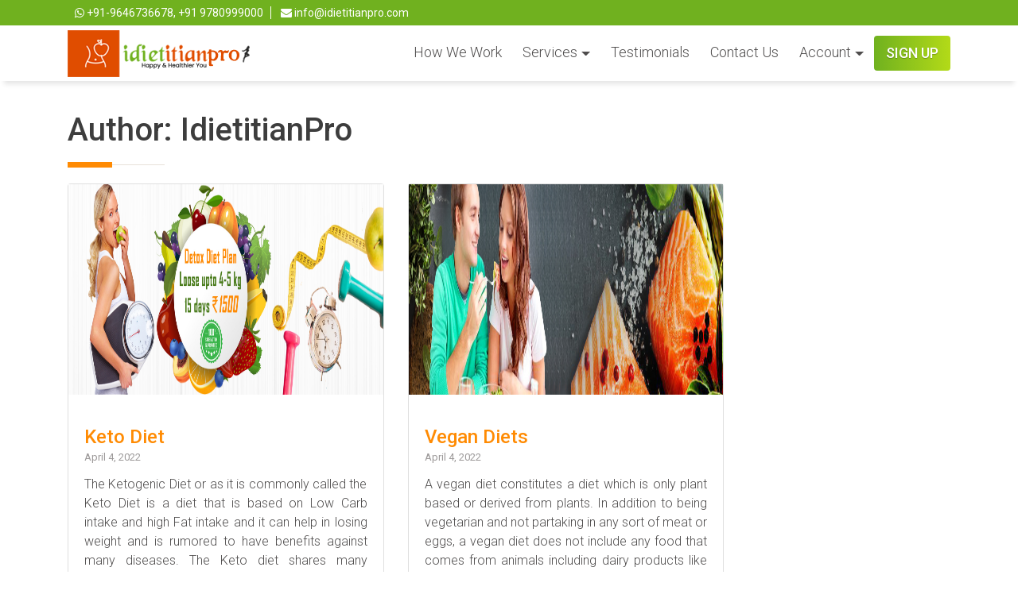

--- FILE ---
content_type: text/html; charset=utf-8
request_url: https://www.google.com/recaptcha/api2/anchor?ar=1&k=6LfX1okUAAAAAPFpgLwdzQvPrGG7RsUePVLaJ2Wk&co=aHR0cHM6Ly9pZGlldGl0aWFucHJvLmNvbTo0NDM.&hl=en&type=image&v=PoyoqOPhxBO7pBk68S4YbpHZ&theme=light&size=normal&anchor-ms=20000&execute-ms=30000&cb=6j6tacnzklp
body_size: 49521
content:
<!DOCTYPE HTML><html dir="ltr" lang="en"><head><meta http-equiv="Content-Type" content="text/html; charset=UTF-8">
<meta http-equiv="X-UA-Compatible" content="IE=edge">
<title>reCAPTCHA</title>
<style type="text/css">
/* cyrillic-ext */
@font-face {
  font-family: 'Roboto';
  font-style: normal;
  font-weight: 400;
  font-stretch: 100%;
  src: url(//fonts.gstatic.com/s/roboto/v48/KFO7CnqEu92Fr1ME7kSn66aGLdTylUAMa3GUBHMdazTgWw.woff2) format('woff2');
  unicode-range: U+0460-052F, U+1C80-1C8A, U+20B4, U+2DE0-2DFF, U+A640-A69F, U+FE2E-FE2F;
}
/* cyrillic */
@font-face {
  font-family: 'Roboto';
  font-style: normal;
  font-weight: 400;
  font-stretch: 100%;
  src: url(//fonts.gstatic.com/s/roboto/v48/KFO7CnqEu92Fr1ME7kSn66aGLdTylUAMa3iUBHMdazTgWw.woff2) format('woff2');
  unicode-range: U+0301, U+0400-045F, U+0490-0491, U+04B0-04B1, U+2116;
}
/* greek-ext */
@font-face {
  font-family: 'Roboto';
  font-style: normal;
  font-weight: 400;
  font-stretch: 100%;
  src: url(//fonts.gstatic.com/s/roboto/v48/KFO7CnqEu92Fr1ME7kSn66aGLdTylUAMa3CUBHMdazTgWw.woff2) format('woff2');
  unicode-range: U+1F00-1FFF;
}
/* greek */
@font-face {
  font-family: 'Roboto';
  font-style: normal;
  font-weight: 400;
  font-stretch: 100%;
  src: url(//fonts.gstatic.com/s/roboto/v48/KFO7CnqEu92Fr1ME7kSn66aGLdTylUAMa3-UBHMdazTgWw.woff2) format('woff2');
  unicode-range: U+0370-0377, U+037A-037F, U+0384-038A, U+038C, U+038E-03A1, U+03A3-03FF;
}
/* math */
@font-face {
  font-family: 'Roboto';
  font-style: normal;
  font-weight: 400;
  font-stretch: 100%;
  src: url(//fonts.gstatic.com/s/roboto/v48/KFO7CnqEu92Fr1ME7kSn66aGLdTylUAMawCUBHMdazTgWw.woff2) format('woff2');
  unicode-range: U+0302-0303, U+0305, U+0307-0308, U+0310, U+0312, U+0315, U+031A, U+0326-0327, U+032C, U+032F-0330, U+0332-0333, U+0338, U+033A, U+0346, U+034D, U+0391-03A1, U+03A3-03A9, U+03B1-03C9, U+03D1, U+03D5-03D6, U+03F0-03F1, U+03F4-03F5, U+2016-2017, U+2034-2038, U+203C, U+2040, U+2043, U+2047, U+2050, U+2057, U+205F, U+2070-2071, U+2074-208E, U+2090-209C, U+20D0-20DC, U+20E1, U+20E5-20EF, U+2100-2112, U+2114-2115, U+2117-2121, U+2123-214F, U+2190, U+2192, U+2194-21AE, U+21B0-21E5, U+21F1-21F2, U+21F4-2211, U+2213-2214, U+2216-22FF, U+2308-230B, U+2310, U+2319, U+231C-2321, U+2336-237A, U+237C, U+2395, U+239B-23B7, U+23D0, U+23DC-23E1, U+2474-2475, U+25AF, U+25B3, U+25B7, U+25BD, U+25C1, U+25CA, U+25CC, U+25FB, U+266D-266F, U+27C0-27FF, U+2900-2AFF, U+2B0E-2B11, U+2B30-2B4C, U+2BFE, U+3030, U+FF5B, U+FF5D, U+1D400-1D7FF, U+1EE00-1EEFF;
}
/* symbols */
@font-face {
  font-family: 'Roboto';
  font-style: normal;
  font-weight: 400;
  font-stretch: 100%;
  src: url(//fonts.gstatic.com/s/roboto/v48/KFO7CnqEu92Fr1ME7kSn66aGLdTylUAMaxKUBHMdazTgWw.woff2) format('woff2');
  unicode-range: U+0001-000C, U+000E-001F, U+007F-009F, U+20DD-20E0, U+20E2-20E4, U+2150-218F, U+2190, U+2192, U+2194-2199, U+21AF, U+21E6-21F0, U+21F3, U+2218-2219, U+2299, U+22C4-22C6, U+2300-243F, U+2440-244A, U+2460-24FF, U+25A0-27BF, U+2800-28FF, U+2921-2922, U+2981, U+29BF, U+29EB, U+2B00-2BFF, U+4DC0-4DFF, U+FFF9-FFFB, U+10140-1018E, U+10190-1019C, U+101A0, U+101D0-101FD, U+102E0-102FB, U+10E60-10E7E, U+1D2C0-1D2D3, U+1D2E0-1D37F, U+1F000-1F0FF, U+1F100-1F1AD, U+1F1E6-1F1FF, U+1F30D-1F30F, U+1F315, U+1F31C, U+1F31E, U+1F320-1F32C, U+1F336, U+1F378, U+1F37D, U+1F382, U+1F393-1F39F, U+1F3A7-1F3A8, U+1F3AC-1F3AF, U+1F3C2, U+1F3C4-1F3C6, U+1F3CA-1F3CE, U+1F3D4-1F3E0, U+1F3ED, U+1F3F1-1F3F3, U+1F3F5-1F3F7, U+1F408, U+1F415, U+1F41F, U+1F426, U+1F43F, U+1F441-1F442, U+1F444, U+1F446-1F449, U+1F44C-1F44E, U+1F453, U+1F46A, U+1F47D, U+1F4A3, U+1F4B0, U+1F4B3, U+1F4B9, U+1F4BB, U+1F4BF, U+1F4C8-1F4CB, U+1F4D6, U+1F4DA, U+1F4DF, U+1F4E3-1F4E6, U+1F4EA-1F4ED, U+1F4F7, U+1F4F9-1F4FB, U+1F4FD-1F4FE, U+1F503, U+1F507-1F50B, U+1F50D, U+1F512-1F513, U+1F53E-1F54A, U+1F54F-1F5FA, U+1F610, U+1F650-1F67F, U+1F687, U+1F68D, U+1F691, U+1F694, U+1F698, U+1F6AD, U+1F6B2, U+1F6B9-1F6BA, U+1F6BC, U+1F6C6-1F6CF, U+1F6D3-1F6D7, U+1F6E0-1F6EA, U+1F6F0-1F6F3, U+1F6F7-1F6FC, U+1F700-1F7FF, U+1F800-1F80B, U+1F810-1F847, U+1F850-1F859, U+1F860-1F887, U+1F890-1F8AD, U+1F8B0-1F8BB, U+1F8C0-1F8C1, U+1F900-1F90B, U+1F93B, U+1F946, U+1F984, U+1F996, U+1F9E9, U+1FA00-1FA6F, U+1FA70-1FA7C, U+1FA80-1FA89, U+1FA8F-1FAC6, U+1FACE-1FADC, U+1FADF-1FAE9, U+1FAF0-1FAF8, U+1FB00-1FBFF;
}
/* vietnamese */
@font-face {
  font-family: 'Roboto';
  font-style: normal;
  font-weight: 400;
  font-stretch: 100%;
  src: url(//fonts.gstatic.com/s/roboto/v48/KFO7CnqEu92Fr1ME7kSn66aGLdTylUAMa3OUBHMdazTgWw.woff2) format('woff2');
  unicode-range: U+0102-0103, U+0110-0111, U+0128-0129, U+0168-0169, U+01A0-01A1, U+01AF-01B0, U+0300-0301, U+0303-0304, U+0308-0309, U+0323, U+0329, U+1EA0-1EF9, U+20AB;
}
/* latin-ext */
@font-face {
  font-family: 'Roboto';
  font-style: normal;
  font-weight: 400;
  font-stretch: 100%;
  src: url(//fonts.gstatic.com/s/roboto/v48/KFO7CnqEu92Fr1ME7kSn66aGLdTylUAMa3KUBHMdazTgWw.woff2) format('woff2');
  unicode-range: U+0100-02BA, U+02BD-02C5, U+02C7-02CC, U+02CE-02D7, U+02DD-02FF, U+0304, U+0308, U+0329, U+1D00-1DBF, U+1E00-1E9F, U+1EF2-1EFF, U+2020, U+20A0-20AB, U+20AD-20C0, U+2113, U+2C60-2C7F, U+A720-A7FF;
}
/* latin */
@font-face {
  font-family: 'Roboto';
  font-style: normal;
  font-weight: 400;
  font-stretch: 100%;
  src: url(//fonts.gstatic.com/s/roboto/v48/KFO7CnqEu92Fr1ME7kSn66aGLdTylUAMa3yUBHMdazQ.woff2) format('woff2');
  unicode-range: U+0000-00FF, U+0131, U+0152-0153, U+02BB-02BC, U+02C6, U+02DA, U+02DC, U+0304, U+0308, U+0329, U+2000-206F, U+20AC, U+2122, U+2191, U+2193, U+2212, U+2215, U+FEFF, U+FFFD;
}
/* cyrillic-ext */
@font-face {
  font-family: 'Roboto';
  font-style: normal;
  font-weight: 500;
  font-stretch: 100%;
  src: url(//fonts.gstatic.com/s/roboto/v48/KFO7CnqEu92Fr1ME7kSn66aGLdTylUAMa3GUBHMdazTgWw.woff2) format('woff2');
  unicode-range: U+0460-052F, U+1C80-1C8A, U+20B4, U+2DE0-2DFF, U+A640-A69F, U+FE2E-FE2F;
}
/* cyrillic */
@font-face {
  font-family: 'Roboto';
  font-style: normal;
  font-weight: 500;
  font-stretch: 100%;
  src: url(//fonts.gstatic.com/s/roboto/v48/KFO7CnqEu92Fr1ME7kSn66aGLdTylUAMa3iUBHMdazTgWw.woff2) format('woff2');
  unicode-range: U+0301, U+0400-045F, U+0490-0491, U+04B0-04B1, U+2116;
}
/* greek-ext */
@font-face {
  font-family: 'Roboto';
  font-style: normal;
  font-weight: 500;
  font-stretch: 100%;
  src: url(//fonts.gstatic.com/s/roboto/v48/KFO7CnqEu92Fr1ME7kSn66aGLdTylUAMa3CUBHMdazTgWw.woff2) format('woff2');
  unicode-range: U+1F00-1FFF;
}
/* greek */
@font-face {
  font-family: 'Roboto';
  font-style: normal;
  font-weight: 500;
  font-stretch: 100%;
  src: url(//fonts.gstatic.com/s/roboto/v48/KFO7CnqEu92Fr1ME7kSn66aGLdTylUAMa3-UBHMdazTgWw.woff2) format('woff2');
  unicode-range: U+0370-0377, U+037A-037F, U+0384-038A, U+038C, U+038E-03A1, U+03A3-03FF;
}
/* math */
@font-face {
  font-family: 'Roboto';
  font-style: normal;
  font-weight: 500;
  font-stretch: 100%;
  src: url(//fonts.gstatic.com/s/roboto/v48/KFO7CnqEu92Fr1ME7kSn66aGLdTylUAMawCUBHMdazTgWw.woff2) format('woff2');
  unicode-range: U+0302-0303, U+0305, U+0307-0308, U+0310, U+0312, U+0315, U+031A, U+0326-0327, U+032C, U+032F-0330, U+0332-0333, U+0338, U+033A, U+0346, U+034D, U+0391-03A1, U+03A3-03A9, U+03B1-03C9, U+03D1, U+03D5-03D6, U+03F0-03F1, U+03F4-03F5, U+2016-2017, U+2034-2038, U+203C, U+2040, U+2043, U+2047, U+2050, U+2057, U+205F, U+2070-2071, U+2074-208E, U+2090-209C, U+20D0-20DC, U+20E1, U+20E5-20EF, U+2100-2112, U+2114-2115, U+2117-2121, U+2123-214F, U+2190, U+2192, U+2194-21AE, U+21B0-21E5, U+21F1-21F2, U+21F4-2211, U+2213-2214, U+2216-22FF, U+2308-230B, U+2310, U+2319, U+231C-2321, U+2336-237A, U+237C, U+2395, U+239B-23B7, U+23D0, U+23DC-23E1, U+2474-2475, U+25AF, U+25B3, U+25B7, U+25BD, U+25C1, U+25CA, U+25CC, U+25FB, U+266D-266F, U+27C0-27FF, U+2900-2AFF, U+2B0E-2B11, U+2B30-2B4C, U+2BFE, U+3030, U+FF5B, U+FF5D, U+1D400-1D7FF, U+1EE00-1EEFF;
}
/* symbols */
@font-face {
  font-family: 'Roboto';
  font-style: normal;
  font-weight: 500;
  font-stretch: 100%;
  src: url(//fonts.gstatic.com/s/roboto/v48/KFO7CnqEu92Fr1ME7kSn66aGLdTylUAMaxKUBHMdazTgWw.woff2) format('woff2');
  unicode-range: U+0001-000C, U+000E-001F, U+007F-009F, U+20DD-20E0, U+20E2-20E4, U+2150-218F, U+2190, U+2192, U+2194-2199, U+21AF, U+21E6-21F0, U+21F3, U+2218-2219, U+2299, U+22C4-22C6, U+2300-243F, U+2440-244A, U+2460-24FF, U+25A0-27BF, U+2800-28FF, U+2921-2922, U+2981, U+29BF, U+29EB, U+2B00-2BFF, U+4DC0-4DFF, U+FFF9-FFFB, U+10140-1018E, U+10190-1019C, U+101A0, U+101D0-101FD, U+102E0-102FB, U+10E60-10E7E, U+1D2C0-1D2D3, U+1D2E0-1D37F, U+1F000-1F0FF, U+1F100-1F1AD, U+1F1E6-1F1FF, U+1F30D-1F30F, U+1F315, U+1F31C, U+1F31E, U+1F320-1F32C, U+1F336, U+1F378, U+1F37D, U+1F382, U+1F393-1F39F, U+1F3A7-1F3A8, U+1F3AC-1F3AF, U+1F3C2, U+1F3C4-1F3C6, U+1F3CA-1F3CE, U+1F3D4-1F3E0, U+1F3ED, U+1F3F1-1F3F3, U+1F3F5-1F3F7, U+1F408, U+1F415, U+1F41F, U+1F426, U+1F43F, U+1F441-1F442, U+1F444, U+1F446-1F449, U+1F44C-1F44E, U+1F453, U+1F46A, U+1F47D, U+1F4A3, U+1F4B0, U+1F4B3, U+1F4B9, U+1F4BB, U+1F4BF, U+1F4C8-1F4CB, U+1F4D6, U+1F4DA, U+1F4DF, U+1F4E3-1F4E6, U+1F4EA-1F4ED, U+1F4F7, U+1F4F9-1F4FB, U+1F4FD-1F4FE, U+1F503, U+1F507-1F50B, U+1F50D, U+1F512-1F513, U+1F53E-1F54A, U+1F54F-1F5FA, U+1F610, U+1F650-1F67F, U+1F687, U+1F68D, U+1F691, U+1F694, U+1F698, U+1F6AD, U+1F6B2, U+1F6B9-1F6BA, U+1F6BC, U+1F6C6-1F6CF, U+1F6D3-1F6D7, U+1F6E0-1F6EA, U+1F6F0-1F6F3, U+1F6F7-1F6FC, U+1F700-1F7FF, U+1F800-1F80B, U+1F810-1F847, U+1F850-1F859, U+1F860-1F887, U+1F890-1F8AD, U+1F8B0-1F8BB, U+1F8C0-1F8C1, U+1F900-1F90B, U+1F93B, U+1F946, U+1F984, U+1F996, U+1F9E9, U+1FA00-1FA6F, U+1FA70-1FA7C, U+1FA80-1FA89, U+1FA8F-1FAC6, U+1FACE-1FADC, U+1FADF-1FAE9, U+1FAF0-1FAF8, U+1FB00-1FBFF;
}
/* vietnamese */
@font-face {
  font-family: 'Roboto';
  font-style: normal;
  font-weight: 500;
  font-stretch: 100%;
  src: url(//fonts.gstatic.com/s/roboto/v48/KFO7CnqEu92Fr1ME7kSn66aGLdTylUAMa3OUBHMdazTgWw.woff2) format('woff2');
  unicode-range: U+0102-0103, U+0110-0111, U+0128-0129, U+0168-0169, U+01A0-01A1, U+01AF-01B0, U+0300-0301, U+0303-0304, U+0308-0309, U+0323, U+0329, U+1EA0-1EF9, U+20AB;
}
/* latin-ext */
@font-face {
  font-family: 'Roboto';
  font-style: normal;
  font-weight: 500;
  font-stretch: 100%;
  src: url(//fonts.gstatic.com/s/roboto/v48/KFO7CnqEu92Fr1ME7kSn66aGLdTylUAMa3KUBHMdazTgWw.woff2) format('woff2');
  unicode-range: U+0100-02BA, U+02BD-02C5, U+02C7-02CC, U+02CE-02D7, U+02DD-02FF, U+0304, U+0308, U+0329, U+1D00-1DBF, U+1E00-1E9F, U+1EF2-1EFF, U+2020, U+20A0-20AB, U+20AD-20C0, U+2113, U+2C60-2C7F, U+A720-A7FF;
}
/* latin */
@font-face {
  font-family: 'Roboto';
  font-style: normal;
  font-weight: 500;
  font-stretch: 100%;
  src: url(//fonts.gstatic.com/s/roboto/v48/KFO7CnqEu92Fr1ME7kSn66aGLdTylUAMa3yUBHMdazQ.woff2) format('woff2');
  unicode-range: U+0000-00FF, U+0131, U+0152-0153, U+02BB-02BC, U+02C6, U+02DA, U+02DC, U+0304, U+0308, U+0329, U+2000-206F, U+20AC, U+2122, U+2191, U+2193, U+2212, U+2215, U+FEFF, U+FFFD;
}
/* cyrillic-ext */
@font-face {
  font-family: 'Roboto';
  font-style: normal;
  font-weight: 900;
  font-stretch: 100%;
  src: url(//fonts.gstatic.com/s/roboto/v48/KFO7CnqEu92Fr1ME7kSn66aGLdTylUAMa3GUBHMdazTgWw.woff2) format('woff2');
  unicode-range: U+0460-052F, U+1C80-1C8A, U+20B4, U+2DE0-2DFF, U+A640-A69F, U+FE2E-FE2F;
}
/* cyrillic */
@font-face {
  font-family: 'Roboto';
  font-style: normal;
  font-weight: 900;
  font-stretch: 100%;
  src: url(//fonts.gstatic.com/s/roboto/v48/KFO7CnqEu92Fr1ME7kSn66aGLdTylUAMa3iUBHMdazTgWw.woff2) format('woff2');
  unicode-range: U+0301, U+0400-045F, U+0490-0491, U+04B0-04B1, U+2116;
}
/* greek-ext */
@font-face {
  font-family: 'Roboto';
  font-style: normal;
  font-weight: 900;
  font-stretch: 100%;
  src: url(//fonts.gstatic.com/s/roboto/v48/KFO7CnqEu92Fr1ME7kSn66aGLdTylUAMa3CUBHMdazTgWw.woff2) format('woff2');
  unicode-range: U+1F00-1FFF;
}
/* greek */
@font-face {
  font-family: 'Roboto';
  font-style: normal;
  font-weight: 900;
  font-stretch: 100%;
  src: url(//fonts.gstatic.com/s/roboto/v48/KFO7CnqEu92Fr1ME7kSn66aGLdTylUAMa3-UBHMdazTgWw.woff2) format('woff2');
  unicode-range: U+0370-0377, U+037A-037F, U+0384-038A, U+038C, U+038E-03A1, U+03A3-03FF;
}
/* math */
@font-face {
  font-family: 'Roboto';
  font-style: normal;
  font-weight: 900;
  font-stretch: 100%;
  src: url(//fonts.gstatic.com/s/roboto/v48/KFO7CnqEu92Fr1ME7kSn66aGLdTylUAMawCUBHMdazTgWw.woff2) format('woff2');
  unicode-range: U+0302-0303, U+0305, U+0307-0308, U+0310, U+0312, U+0315, U+031A, U+0326-0327, U+032C, U+032F-0330, U+0332-0333, U+0338, U+033A, U+0346, U+034D, U+0391-03A1, U+03A3-03A9, U+03B1-03C9, U+03D1, U+03D5-03D6, U+03F0-03F1, U+03F4-03F5, U+2016-2017, U+2034-2038, U+203C, U+2040, U+2043, U+2047, U+2050, U+2057, U+205F, U+2070-2071, U+2074-208E, U+2090-209C, U+20D0-20DC, U+20E1, U+20E5-20EF, U+2100-2112, U+2114-2115, U+2117-2121, U+2123-214F, U+2190, U+2192, U+2194-21AE, U+21B0-21E5, U+21F1-21F2, U+21F4-2211, U+2213-2214, U+2216-22FF, U+2308-230B, U+2310, U+2319, U+231C-2321, U+2336-237A, U+237C, U+2395, U+239B-23B7, U+23D0, U+23DC-23E1, U+2474-2475, U+25AF, U+25B3, U+25B7, U+25BD, U+25C1, U+25CA, U+25CC, U+25FB, U+266D-266F, U+27C0-27FF, U+2900-2AFF, U+2B0E-2B11, U+2B30-2B4C, U+2BFE, U+3030, U+FF5B, U+FF5D, U+1D400-1D7FF, U+1EE00-1EEFF;
}
/* symbols */
@font-face {
  font-family: 'Roboto';
  font-style: normal;
  font-weight: 900;
  font-stretch: 100%;
  src: url(//fonts.gstatic.com/s/roboto/v48/KFO7CnqEu92Fr1ME7kSn66aGLdTylUAMaxKUBHMdazTgWw.woff2) format('woff2');
  unicode-range: U+0001-000C, U+000E-001F, U+007F-009F, U+20DD-20E0, U+20E2-20E4, U+2150-218F, U+2190, U+2192, U+2194-2199, U+21AF, U+21E6-21F0, U+21F3, U+2218-2219, U+2299, U+22C4-22C6, U+2300-243F, U+2440-244A, U+2460-24FF, U+25A0-27BF, U+2800-28FF, U+2921-2922, U+2981, U+29BF, U+29EB, U+2B00-2BFF, U+4DC0-4DFF, U+FFF9-FFFB, U+10140-1018E, U+10190-1019C, U+101A0, U+101D0-101FD, U+102E0-102FB, U+10E60-10E7E, U+1D2C0-1D2D3, U+1D2E0-1D37F, U+1F000-1F0FF, U+1F100-1F1AD, U+1F1E6-1F1FF, U+1F30D-1F30F, U+1F315, U+1F31C, U+1F31E, U+1F320-1F32C, U+1F336, U+1F378, U+1F37D, U+1F382, U+1F393-1F39F, U+1F3A7-1F3A8, U+1F3AC-1F3AF, U+1F3C2, U+1F3C4-1F3C6, U+1F3CA-1F3CE, U+1F3D4-1F3E0, U+1F3ED, U+1F3F1-1F3F3, U+1F3F5-1F3F7, U+1F408, U+1F415, U+1F41F, U+1F426, U+1F43F, U+1F441-1F442, U+1F444, U+1F446-1F449, U+1F44C-1F44E, U+1F453, U+1F46A, U+1F47D, U+1F4A3, U+1F4B0, U+1F4B3, U+1F4B9, U+1F4BB, U+1F4BF, U+1F4C8-1F4CB, U+1F4D6, U+1F4DA, U+1F4DF, U+1F4E3-1F4E6, U+1F4EA-1F4ED, U+1F4F7, U+1F4F9-1F4FB, U+1F4FD-1F4FE, U+1F503, U+1F507-1F50B, U+1F50D, U+1F512-1F513, U+1F53E-1F54A, U+1F54F-1F5FA, U+1F610, U+1F650-1F67F, U+1F687, U+1F68D, U+1F691, U+1F694, U+1F698, U+1F6AD, U+1F6B2, U+1F6B9-1F6BA, U+1F6BC, U+1F6C6-1F6CF, U+1F6D3-1F6D7, U+1F6E0-1F6EA, U+1F6F0-1F6F3, U+1F6F7-1F6FC, U+1F700-1F7FF, U+1F800-1F80B, U+1F810-1F847, U+1F850-1F859, U+1F860-1F887, U+1F890-1F8AD, U+1F8B0-1F8BB, U+1F8C0-1F8C1, U+1F900-1F90B, U+1F93B, U+1F946, U+1F984, U+1F996, U+1F9E9, U+1FA00-1FA6F, U+1FA70-1FA7C, U+1FA80-1FA89, U+1FA8F-1FAC6, U+1FACE-1FADC, U+1FADF-1FAE9, U+1FAF0-1FAF8, U+1FB00-1FBFF;
}
/* vietnamese */
@font-face {
  font-family: 'Roboto';
  font-style: normal;
  font-weight: 900;
  font-stretch: 100%;
  src: url(//fonts.gstatic.com/s/roboto/v48/KFO7CnqEu92Fr1ME7kSn66aGLdTylUAMa3OUBHMdazTgWw.woff2) format('woff2');
  unicode-range: U+0102-0103, U+0110-0111, U+0128-0129, U+0168-0169, U+01A0-01A1, U+01AF-01B0, U+0300-0301, U+0303-0304, U+0308-0309, U+0323, U+0329, U+1EA0-1EF9, U+20AB;
}
/* latin-ext */
@font-face {
  font-family: 'Roboto';
  font-style: normal;
  font-weight: 900;
  font-stretch: 100%;
  src: url(//fonts.gstatic.com/s/roboto/v48/KFO7CnqEu92Fr1ME7kSn66aGLdTylUAMa3KUBHMdazTgWw.woff2) format('woff2');
  unicode-range: U+0100-02BA, U+02BD-02C5, U+02C7-02CC, U+02CE-02D7, U+02DD-02FF, U+0304, U+0308, U+0329, U+1D00-1DBF, U+1E00-1E9F, U+1EF2-1EFF, U+2020, U+20A0-20AB, U+20AD-20C0, U+2113, U+2C60-2C7F, U+A720-A7FF;
}
/* latin */
@font-face {
  font-family: 'Roboto';
  font-style: normal;
  font-weight: 900;
  font-stretch: 100%;
  src: url(//fonts.gstatic.com/s/roboto/v48/KFO7CnqEu92Fr1ME7kSn66aGLdTylUAMa3yUBHMdazQ.woff2) format('woff2');
  unicode-range: U+0000-00FF, U+0131, U+0152-0153, U+02BB-02BC, U+02C6, U+02DA, U+02DC, U+0304, U+0308, U+0329, U+2000-206F, U+20AC, U+2122, U+2191, U+2193, U+2212, U+2215, U+FEFF, U+FFFD;
}

</style>
<link rel="stylesheet" type="text/css" href="https://www.gstatic.com/recaptcha/releases/PoyoqOPhxBO7pBk68S4YbpHZ/styles__ltr.css">
<script nonce="LCpiUZK1OT_vNBLMHiQLlw" type="text/javascript">window['__recaptcha_api'] = 'https://www.google.com/recaptcha/api2/';</script>
<script type="text/javascript" src="https://www.gstatic.com/recaptcha/releases/PoyoqOPhxBO7pBk68S4YbpHZ/recaptcha__en.js" nonce="LCpiUZK1OT_vNBLMHiQLlw">
      
    </script></head>
<body><div id="rc-anchor-alert" class="rc-anchor-alert"></div>
<input type="hidden" id="recaptcha-token" value="[base64]">
<script type="text/javascript" nonce="LCpiUZK1OT_vNBLMHiQLlw">
      recaptcha.anchor.Main.init("[\x22ainput\x22,[\x22bgdata\x22,\x22\x22,\[base64]/[base64]/[base64]/KE4oMTI0LHYsdi5HKSxMWihsLHYpKTpOKDEyNCx2LGwpLFYpLHYpLFQpKSxGKDE3MSx2KX0scjc9ZnVuY3Rpb24obCl7cmV0dXJuIGx9LEM9ZnVuY3Rpb24obCxWLHYpe04odixsLFYpLFZbYWtdPTI3OTZ9LG49ZnVuY3Rpb24obCxWKXtWLlg9KChWLlg/[base64]/[base64]/[base64]/[base64]/[base64]/[base64]/[base64]/[base64]/[base64]/[base64]/[base64]\\u003d\x22,\[base64]\x22,\[base64]/DrEoew7JNwr1URMKLw5MrwqrCvwo/QTlPwofDtljCslkWwoIgwoLDr8KDBcKewpcTw7ZiScOxw65bwr4ow47DsGrCj8KAw6ZjCChSw4R3ET3DjX7DhG5zNg1Yw7xTE0tYwpM3LMOqbsKDwo7DnnfDvcK8wpXDg8Kawpt4biPClkZ3wqcmF8OGwovCs3BjC0bCrcKmM8OKOBQhw4rCs0/[base64]/w5vChnHCusKbN8Kdwp/Cg2jDt2LCvsKPb0BVwrI4WTrCul/DowDCqcKMJDRjwpfDolPCvcOiw5PDhcKZCB8Re8O3wq7CnyzDnsKLMWliw64cwo3DuV3DrghZIMO5w6nCksOhIEvDr8KMXDnDp8O3UyjCgcO9WVnCu3UqPMK7bsObwpHCgMKowoTCumrDs8KZwo1zYcOlwod4wpPCinXCly/DncKfExjCoArCrcOJMELDk8OUw6nCqklEPsO4dSXDlsKCdMODZMK8w500woF+wp7CgcKhworCusKUwposwqXCrcOpwr/[base64]/[base64]/CpkAMP8Otw6nCnsO/VsKTZAvDrWcPw5IIwq/[base64]/Djm7ChkkdcUM+w5HDhC7DusOtw5HClsKEJ8OYw507Ej1mw4QFHUN0IB1cT8OGMy/DlsK/UCI6woUow5PDpsK9c8KCPDvDli55w5s/[base64]/Cv8OKBcK2Km9MTMKmczjDjcOBNV9Xw7Mcw7lKJcO8f8KLOBJkw4hDw4DCscKhdXHDhcK/wqLDl1AmAcOlWW8BJcO3FTnCh8Ofe8KHfMKTJ03CpTXCr8K5Z3EwUwJKwqwjXXdqw7XDgFfCtyfDqlPCnR11D8OjBmoDw6d3wpPDjcOqw5HChsKbUDJZw5LDtCpKw7MzRhxYd2PCpyPCl3/CqsOxwqw/w7jDr8OTw6RZGhQiTcK4w7DCizDDj03ClcOhFMKIwqfCinzClsKfKcKlw5M8JDAce8O9w49aAwHDl8OJKMKmw67DlUYRcAzCgDcPwqJsw4/DgSPCrwEzwqbDu8K/[base64]/[base64]/MsKjw65Icg/Cn1HCsHIowpPDhAzDgXjCpsKGecO2wrFpwqzCkHXCtWPDq8KSCS3DoMOdB8KYw5nCm0ptI0HDucO8S2XCiUpPw4zDu8Osc2DDqMOJwoRAwqsEOcKIMcKofCjDnF/Ci38hwoRfJlnCg8KPw43CtcO+w6HCjsKdwptww7NtwoHCvMKVwpTCgcO0woQrw5vChjbCgml8w7XDgsKuw7HCmMO2woHDlsKDDmPCiMOqdk0ICMK5DsK6JSXCqcKQw7ltw7rCl8OjwqHDnDZfaMKHQMOiwqLDvcKZdzHCmhNSw4HDk8KkwrbDo8KDwpU/w784wqbDuMOmw7PDjMKJLsK4QXrDs8KHFsKqcE3DhsKGPHXCuMOuWWLCssKRQMOfN8OtwrgcwqlJw7lHw6rDqhXCv8KWTsOpw6nCpxDDiiEWMSfCj1goT3vDgyjCsBDCrxHDgMKQwrQywofCm8KHw5kgw5Z4AF49w5UyNsOyMsOwAMKAwogEw6g/w7zCmz/[base64]/DlkZ7wobCtmPDvX9OwpMQw4fClC/DicK5w5UgFmoKNcKAw7/CuMOIw6TDqsOSwoLDqGF1KcO8w5pWwpDDnMKkEXE4wo3DqUoFR8KLw6bCtcOkBsOnwrIRJsOKKsKLSHJlw6YtLsORwovDnSfCpsOmQgMRSBgEw73CvxpKw6jDn1pLUcKQw7F4VMOhw5jDiEvDt8OewqXDuHRqLA7Dh8KmKBvDrVNCYx/[base64]/CqUAzMMKjw4bDlMOxw4LDrMK1wqIvwrNfwoPCl8Kvf8OJworCv1HCt8KkalDDhMOjwqcdIiPCqcKqN8OFOMKaw7jCqsKXYxDCg3zCk8Kpw6wNwpFHw5UjfmdhAC9zwpDDlkTCqTVadW4Tw5kheCgFHsO/NVN2w64gSwZbw7Q/[base64]/Ct8KpamTDocKGJFbCsF7DjMKcEcOrw6TCs3YvwpPCucOLw5/DscKMwp/[base64]/[base64]/FgTDqMOiw5/CpFPCo3o3URgiwrsqMy8Ww6nDgsOUw7ldw7V6w5HDscK6wrN5w7wcwrrCkCnCnxbCu8KtwovDij7CqGTDssOHwrcqwpoDwr1DNcOswrHDkiwsccO0w4kCUcOkI8O3RsKpdDddGsKFLsKaTX0qUndjw45Ew7rDgmobZMK+QWw/wr9uFHHCiTXCtcO8wooWwp7Ci8OxwpjDl3jCuxkRw4x0esOdw7kSwqXDpMOJSsKAw7vCnBQ8w50sJ8KCw5coOlY/w6zCucK/I8ODw4JGZSPCncOiWcK7w5DDv8O6w5d/FMOvwoDCosKFX8K/ARrCu8Opw7TCv2fDqAXCusKWwqDCuMKvXsOawo/[base64]/w7lvXWcKwq/CgMOiwojCjErDrMOWw4x1IcOUG3NtF35xworDhS7CscKkdcO0wo4kw596w4lrVnnCtXZ3P3Bvf0rChTjDssOIwoUcwofCkcOXQsKIw4YJw73DlV3CkxDDjStqZ35/WsO1OXZMwqTCmnpTGcOyw4N8W0bDkXNhw4sRw6ZHEyHCqREnw5zDhMKyw4x3N8Kjw5gLbhvDrSRXZwQBwqjCpMKoF192w4/Cq8KqwoPCoMKlV8Kbw4vCgsKXwohFwrHCucOWw59pwojDscONw5XDpjB/wrfCvBnDjMKkImbCk1/Dgw7CpmJNB8KjYF7DqSxGw7lEw7klwpXDpmw8wqh+wpHCmcKGw5dFwpDCt8KqEWosY8K0KsOdBMOXw4bDghDClXXCrGUUwp/ClGDDoHMSV8Kaw5bCh8KAw7zCscOZw6PCk8OdTMKrwq/DkRbDjh/[base64]/DplbDocKIwooZdzI3w6nDr8K4wo1tw4x1HsO4SSdFw5nDgcKcGmDDrCDCm0RAUcOvwoZYLsOfX2EowonDgQY1VcK1UcOAwpzDmMOGT8K/wq3DhxTDuMOGDmkjcxUZDkDDgDHDi8KVAcOEDMKzEzvDj111TihkRcOTw6Qnwq/DqBQOW09rSsKAwpN9RjpGVzE/w45KwrZwNVBaUcKzw4F0w746Hl8/OXhncSnCr8OjbHQnw6rDtsKkLsKADHrDggfCtiQWYirDncKvVMK+e8OYwpnDs0HDpxZjw5LDvCrCvcKnwqo0TsOTwq93wqFmwp3DlcK4w7DDjcKrEcOXHzM+IsKJHloEXsK5w6HDtznCm8OMw6PCk8OPFB/[base64]/DjMK4w4bDicOUKwY4woVZw7lRDiNqw5puHMKMBMOzwoxYwpdkwq3DrcKswr15d8Knwr/Ci8OIOWbDrMOubG50woNkJG/DjsODA8OOw7HCp8O/w5TCtQNsw67DoMKGwoYrwrvDvjTCpMKbwrHCqsKCw7QYGzrDo3d6UcK9bcK8WsORYsOkW8Kow5huLSPDgMKASsKHQiVhIMKrw4Ywwr7CusKSwrdjw47Du8OAwqzDpWtvFmR2YRpwKi7Dt8OSwoPCs8OcLg4eDAXCqMKVIExxw55LYkB/w71jcWxRIsKlw5LCqwMZKsOyLMO5dsKkw7ZxwqnDui1Ww67DhMOZUcKAIsKRA8K+w48XHmLDgG/CrsKTB8ONJwbChlY6cH5Lw4sOw7rDnsKmw6tlfsOXwrdhw5bCvyhSwq/[base64]/Dv1JUwqcpTx1nw5ECwrjDo8O6w6XDuyZMwoAGBsOTw4sbPMOxwpvCocK/OsKHwqEqSAYHw6DDpMOveE3CnMKnwpsGwr3Dv30XwrJpdMKiwrbDp8K+J8KbRmHCnlY8QXvDkcK9E33CnmrDi8KnwqTDmsOqw78WUQHCtnLDunRCwq9oY8KsJcKpA0jDkMKWwqIMw7VpbHfDsBfCs8KMThFvHhk/[base64]/NsO1fQ3DpVkrwrvCqGjDlmxyw7Q6wrobXxE/Il/DmwrClMKLLcOAYUTDrsKEwps2JGJWw7PCmcK2VTnDhzR/w6/Dj8KHwpTCiMK6H8KoJ0NIRg1Aw4gMwqRow4V2wojCqUbDln/DgyJAw6nDtlcHw6R4XFxGw6TCmwDDqcKjIRt/Ak7DoEPCt8KwNHbCk8OVwoZJMD48w68Uf8KFT8Knwol4wrUeZMOTMsKfwptaw67Cg3PCnsO9woN1CsOsw4NMQ0vCr1gEOsO/eMOcDsOSdcOuaXHCtAnCjEzDlGDDhAjDssOTw7JDwpJewqXCh8Knw4PDly07w4BNBMKxwrzCicKxwrfCnU9mQsOZcMKMw40MJx/[base64]/CnSIawrU/[base64]/Ct8K8wpzCnsOsb1bClsKvw7zCsUrDizjDhsOfXAkVd8KXw4tdworDrFjCgcO5DcKoSCHDsi3DsMK4YcKfIVkiwrsWK8OPw40JMcOTWxklwpbDjsKQwpxww7UjY2HCvUgmwp7CncK+wpTDgcOewpxjGWDDq8KKIS0Qw4jDjcOFNC01csO1w4rCrUnCkcO/fzcfwpHCrcO6HsOMQRPCmcOZw7DCg8KMwrDDiD0hw6lWAw8Xw5kWS28fQCLDpcOreD/ChE/DmFLDrMOaWxTCn8KaIwbCq3HCj1xhHsOVwrPCl3fDuVwdHULDiE3DpcKFwrEbA1EuSsOlWcKFwqnCssORYyLDnADDlcOOLcOBwpzDsMKdZGbDtW/DhRxuwp3DtsOXPMORIGhuYD3Cp8KaCcKBGMOCICrCtMOIK8OuGQ/[base64]/wqLDgEPCssOgw67CmSTDlMKBwqTDlsKwEsO/Y1RtwrXCrTg7bMKgwrHDh8KKw7rCmsOaC8K/w7HChcKZFcK9w6vDnMOiwqPCsEAtKhQww6vCtEDClCEAwrUDCy4AwqIpQ8O1wokFwp/Do8KnI8KeO3YYZn/CvsOhLhlQX8KqwqhsLsOgw4HDi1ITbMKcFcO4w5TDsyTDicOFw5o8B8Oow7jDny9rw4jCkMOQwr8oIx1XMMO4TwnCjHgKwpQDw6TChwDChT/DosKKwo8hw6rDpWDDjMKywoLCqDzCmsKFTsO/w48LWXHCrMKlbmAmwqRFw7/[base64]/Y8Ksw73Ctmt6PSrDtghOVWtYw5rCuVnCqsOuw53Cv1pxJcKnTQ3CgEjDuCPDoyPDojzDp8Kswq/[base64]/Cq23Dtm/CrVPDlSXCo8KXw5rDsMKnw4lZKwsSO2BWX3rCqQ7DjMOew43Dj8OZZMKPw6gxa3/CjBZxFgbCmHVQRsOpKsKoBy7CnyHDiiLCoVjDvQrCvsOTAVpbw5PDqsKsJz7CqMOQNsODw4wiwp/DkcOfw47Cm8O6wp7CssOdFsOMC2LCr8KxEG01w63DkhbCucKgC8KjwpNawovCmMOPw7sjw7PCk2ALNMKZw50MLncUe148dFgJXMOuw6FaUAnDuh7CtAo7AGrCmsOhwppoSXczwqgGW2NCLA52w4pTw74zwqU1wpPCgAPDim/CtT7CpD3CrFdhFREEd2LCmyVYHsOqwrfDg3/[base64]/w4LDtk/DvMKywp7DgUHCgMKbw7nCrHLDocK7Qj/Cq8KYwqHCrmTDhgPDiBZyw6Z6HsKMf8OswrXCoxbCg8O0w5JFQMK+wqfCvMKcUn4EworDiHjCscKowrxEwr4YO8OFGsKjHcKOOyYYwoElCsKZwp/CvlfCgQZCwrbCgsKCZsOZw48rbcKxVSAmwrt9w5oWW8KZTsKUVcKbaWZlw4rDosOxOGYqTmsJEFxURHjDqkJfFcOBWMKowq/Dq8KLPzt1RcK+KgwoKMKMw63Dp3pTwpdIJyTCkkVYTlPDvcKIw6/DjsKtJSDCoi8BDRjDniXDo8K8Nw3CtVk2w77Ci8KAw6HCvRzDjRJzwpjDs8Khw7wzw5nCjMKgdMOIMMOcw7fCncOrSgILDx/CmsOqKcKyw5dJOMOzBAnDmMKiAMO9cEvDk0/DjsKBw5vCul/DkcK3S8KjwqbCqCQrIQnCmxZ2wo/DnsKPScO6a8KuQ8KAw7zDoybCkcOGwqXDrMK1AUI5w6rCrcOOw7bCoh4hbsOWw4PCh0Z3wo7Dr8Kow5nDh8Ocw7XDg8OHPsKYwoDComPCtz7DskYdw4xuwojCoB4ZwpnDj8ORw4jDqQxVDjZ/[base64]/CtMKgbsOKJsOkwrPCm0fDoT1MRRbCrsKVVMKlwo3CvmHDscKVw51qw5HDqGPCjE7CpMOxX8OHw601ZsKIw7bDqcOZw5BxwpvDv2XCpDsyeS0ASGA/[base64]/CmTVhcEbCpmfDrcO+w5bCqHnCrMOxw5bDoX3DvsOkXcOqw6HCjsOxTAlnwpTDoMKUBF/DkXxrw7zDiScuwpUnB13DtR5Dw5ceCQfDuxHDrWPCsn1bEUI0NsOcw510LsKgPwzDl8Olwr3DrsO/[base64]/CvcKvwo/Cizgfw5J7ZjfDqcKVwoUvdV4ddkc7TiXDlMKWTAg4JhlSSMOdKsOeI8K4dynCgMOIGS7DlsKlC8Kcwp3DujlRKREEw6IFY8O8wq7Cqj59KsKGdi/DjsOswq5ew78RKsOfKTDDhx7CsHotw60Gw4/DpcKRw4DDilc3G3BJdsONHMOeBcOqw53DuCNSwoPCjMOsMxcLeMOkWMOIw4XDucOSD0TDsMK2w75jw5VxHQ7DksKiWwTCvjFGw5vCisKKc8K/wo7CpEABw77DkMKYB8OcN8OGwp92LWbCnjBvaVtlw4DCsiwGK8Kew5PCnR3DjsOBwqQvEAbCrmLChcOmwpRzAlwpwoY+UkHCvRHCrcOTdiQbwpPDrxY/MWYGb0liRArDmzRjw54Bw4VCK8K6w7N4asKYV8KgwotGw7EpZShXw6LDq3VFw4txG8OYw5g4wpzDllHCvm0XWcOww7pmwqJBUsKTwr3DiGzDoxnDlcKuw4/DjWVTaWpCwqXDjzYww7nCtQvCh3PCvkkmw7YFWcORw64xwpAHwqE2HMO6w5XDhcK2wptYSmHCgcOXG3ZfXcKrWcK/MQXDscKgMMOJV3NCc8K8Gn/CmsOTwoHDrsOONHXDn8OXw5zCg8KRKztmwp7Ch0/DhjAfw4V8I8KTwq5iw6IuQcOPwq7CiC/DkgwZworDsMK4Jg7ClsOcw5sTecKMPA3DmVTDhsO/[base64]/DusOQUQw8einDtDzCtDAqNCliw6YjwpcCGMKdw4XCiMKsXHUHwqhMejbCvcOfw7UYwrJ/[base64]/wpjDq8KGcx/DisKgwqpcJMO4eFrDlx0awq97w5tuCncjwq/Dn8Ogw6ExA2NCTj/[base64]/[base64]/DlQ5bM8OKAcKGdD4Rw6I0WcOtWsOiwpTCl8OFwqlZcmDCucO9woLDn0vDsCjDn8OSOsKAwrrDokfDg0LDhUrCkCg2woQuV8K8w57ChMOiw5oYwrvDo8OHQQF2w7xrKMK8eSJWw5x4w5rDtlwCeVbChxTCisK6w4x7VcOqwrQ3w7o4w6bDm8KuCnR/wpvCj2gMUcKnIMKFHsO9w4bDmFwUPcKawqTClcOYJGNEw4fDn8OWwpNlR8Orw4/DrT1BTCbCuDzDjsKaw4gzw7fCj8KZwo/Du0XDtFXCplPDksOHwpYWw6IoAsOIwqp6UnlsQcK/PkpqAMKrwoBiw6TCoxPDvV7DvlbDpcKJwr3CrjXDscKLwqjDvGHDrMOWw7zCvCEewosKwrlcw7AVZykrMcKgw5YHwqrDocOhwrfDjMKObyvCjcKwfgo2QMKVeMOZScOlw5J1FsKgwrk8IzrDncK6woLCmF9SwqXDmgDDgxjChRA/[base64]/E0M5w5xUM0DCnG06wqrDmMKzwpDDvk7Cq8OBXmnCm0zCvmZsFB5gw7IQYsOSIsKFwpXChQzDmV7CiVx/R0EYwr8mGMKmwrtiw44pX0t1NMOWS2TClsOnZndawqPDn2PCgm3DghfCjEomRWIGw71Vw6bDn1vCt3zDrsOJwowRwpfDlEcrFS5gwqrCi0YiUBNrGAHCssOJwo0QwrMewpkeLsKBfMK4w4ELwrwTW3PDn8O0w7Rbw5LCsR8Ww4QJQMK2wpnDncKpI8KVLF/[base64]/McKlwpJdJngiw5xkw5zDgmnDkMKsWsKuw4LDmsK8w5HDrw5dLmZiw5RUDcKew6trCA3Dp1/CjcO3w57Cu8KXwoTCncKlHWHDtMKwwpvCtEbDu8OgAHPCsMOuwqfDng/[base64]/DsRvCl8ORwo5AworCmw/Du8OWwo/CtMO+Zw5ZwqjCi8OfX8OEw4bDgzTCjn7Cj8OXw7fDqcKLDkjDhU3Cv13DpsKMHcOVfGtKWVgSwq/ChQZaw7zDmMKNZcOJw67Dq0puw4RpdcK1wopZOy5gAizCq1bCsG9JTMOJw4Z0FMO0wqpqeizClyklw6zDv8KUCMKdSMOHcMOywrDCv8KPw51ewpB+a8OAXG/DjRBzw6XDvGzDt1ZUwp9aQ8Ozw4xpwp/Do8K5w7xBYEUqwrPCpsKdXkzDl8OUWsODw7Bhw5QuCMKZA8KgGMOzw5IoTMK1CBPCsCAYQGV4w5zDuXgdw7vDrMK9b8OXKcOzwq3DuMOJO2zDpcOQDGUvw5jCssOubMKmEnPDqMK3cDbDpcKxwq5lw4BCwqbDj8OJcHtuJsOASVHCpkdyDcObOgnCq8OYwrpbOG/CqkPDqVrCoTPDnAgCw6hKw5XCjXLCjTZhWcKDXzh+wr7CmsKgGEPCnhfCoMOIw5wmwqsMw5QyTBLCnD3CjcKGw6dIwpg4ck0Nw6YnFsOFZcO2esOmwoZUw7/Djgcyw7TDscK1AjDCrMKvw7ZGwqbClsK3KcOzQUXCjgnDnXvCl33Ct1rDkUpTw7BuwozDpMOHw4k8wrAlEcOGEigYw4PDssOAw5XDrTFSw4gQwp/CoMOqwphhNFjCssKdTMO/w58nw7HCpsKpDMKTMnVpwr8YI1MOw5/DvE/DnxnCj8K0wrQNJmPCtcKJKcO/wqZNNWXCv8KeB8KIw7vCnsKsW8KbPh0QH8KfAW8/w6rDvcOQNsOtw7dDe8K8H149b1BKwrllY8Kiw57CsWvChT/DqVMZw7jClsOow7fChMO/[base64]/DuMOfbnUSUcO2G8KTa30zKx9KwqjCozcQw5rCo8KVwqgXw6XClsKEw5QOMEkjE8KPw53DhBZqPsOcei4APQAEw74kPcKTwoDDnzJlAWNDDsOIwqMjwpoyw5LCn8OPw5RdVcOBZsKERiTDj8KUwoEhI8KEAD5LXMKFJg/DoQcrw4cHZMOoNcOdw41kICxOQ8KEJFPDoEAkAB3CqQXDrjNpT8K5wqfCvMKZb341wogmwqB5w69TRk4Xwq8Aw5DCvSfDmMKxFmINPMO9ETkuwoUBfHgiCgU6Zh5BMsKIVMOESMO3AFfChg/Cs25rwpxTXxEMw6zDhcOQw77CjMKRZnvDnCNuwokiw7puW8KmbH/DtQ0PKMOWW8Kuw7zDoMObT10RYcKBNlIjw7HCvFVoZF9ZeVZXYlVsaMK8dcKrw7YLNMKRUsO4G8OpJsOBF8OlFMKqNMOXw6Y3wrMhZMOMwp9NawU0CnxZYMOHbx4UKHNlw5/DssOHw4tOw7ZOw7ZrwpdZPjNFUlrCl8Kpw74dH1fDisODBsKmw4rDoMKrc8K2c0PDomrCtCd3wpLClsOfcHPCicOZQcKXwoExw4vDpyoTwrt6AmFOworDpmbDpcO9NMKFw4fDmcOhw4TDtj/[base64]/Dn8KPw6DCvsK9w6TCpDbCrhDDtgLDuzPCryvChcO1wqnDtGLDnE9Nb8KzwobCuR7CoWnDk0Iiw64lw6LDlcOLw5bCsCAwVMKxw5XDpcKeJMOewpfDjcOXw5HChX0Ow4hLwqwww5xEwqPDsStuw4MoNXTDrMKZSy/DnhnCocOvHcKRw64Zw7ZFHMKuwqrDicOSBlnCsBoFLifDkDZqwrggw6rCgHJlJkfChWATBsKhQURIw4RdPjRqwqLDqsKhFBRtwoBOw5YIwr51IcOTZsOxw6LCrsK/[base64]/[base64]/[base64]/w67Di8Oswp4KwrHDg3FSw6ltwrs4wpVKbTjCnFbCsGPDlU3CmcOYWVPCtk8QUcKEVzvCpcOaw48nWBF7WlZYJsORw6HCssO/FXTDghYqOS83f3rCuQNURyg4cAALUcKSbkPDqsOZMcKmwrvDm8KxfGQQejXClcKCVcKPw7DDpGHCrFrDt8O/w5HCgS96KcK1woDClgvCtGjCgMKzwrTDiMOqK05THEnDtR8/[base64]/w4E/D8Kew6/DqRDDosKnO8KsXcOFwqnClzkmUQVpccKlw6bCuMOXHMKswrFNwo4/FF9CwrrCnAMHw5fCtVtKwrHCghxew6EFwqnDuzE5w4o3wq7CpsOaQHbDkS5pS8OBTsKbwqfCucOgUiU7a8O5w6TCoX7Dk8Kcw5PCq8OuecOiSG4KTH9dw77Ckl1ew63DpcKLwphAwqk2wpzCjDjDnMO8YsKAw7R9V2FbE8KtwopUw5/CpsKmw5ViB8K2HMKiW2/DrcKow7nDsAzDucK9OsOocMOwNl8NUEUOw5Ryw5lGw6XDlRXCrwsGB8OpdDbDnUsXd8OLw4/CuW5BwofCiTljZW7CumbDhThtwrFhGsOkSiluw6suD1NIwovCqh7DucO+w4FJDMKEAsO5MMKZw7shJ8OUw6jDg8OQV8Kfwr3CjsOKPW7DrsK+w70XSGrCmCLDhRBeCsKnWkZhw5TCu2PCtMO6MG/CgXVJw45SwoXCkMKSwoLDpcK3ZnzCo1DCo8KWw6vCn8OyP8OCw6cVw7TCvcKiLHwTQj82I8KWwq3Ci0HDk1vDqxk/wpoEwobCicO7B8K7DRDDrHk+TcOEwrLCimx4XncJwofCuw9+w5VobH7Doj7Cr30LD8Kvw6PDosK5w4kZA2LDvsOjwprDlsOAUcOUasOFLMKMw6PDiwfDkTLDnsOsEMKTAwTDtQczMcOuwpkWMsOcwoMfM8Kww6ZQwrMTPMOewq/Cu8KlWjkxw5TDs8KvJx3DhUbDosOoBznDvB5jD1RTw57CvV3DujrDlzkjZFfDrR7CoUZWTDwtwrvDqsOYPWXCmEUKDg5vKMK/[base64]/DqyfDsyl+G8OXSMO2w5wEw6AJwrU2HHzCtMO9UiPDucO3csKCw5IXw709B8KPw5nCt8OfwpHDiCHClsKQw6rCkcK9bSXClG4yMMOvwozDjsKXwrhaFEIbPQXDswVEwpHCq2Aaw5TDsMOFw7nCp8OKwo/DvVPDvMOaw5PDvUnCk1bCj8KQHhIKw7xvEzfClsOKw7TDrV/Cn2LCp8O6HCMewrhNw6puSiwgLHIKdmJFF8KQRMO7LMKjwpnCmnHCn8ORw5p/bRksAFzCly05w6PCqMOZw5/[base64]/dG7CiFLDgQhUwp7DjMOVLCohw6hIDnnChMK+w4jCrz/DgX3DkyLDrsOgwqFLw6VIw77Ct2/CmsKMfsKVw4wRYVZ/w6AKwpx1UlUKRsKBw4pawpTDpSxmwoHCpXrCuXPCo2hAwrrCqsKjw5XChScmw45Aw7FpCMOtwofCkcORwprCpcO/dGEnw6DCtMKqcmrDlcO9w7JQwrzDtsK0wpIUXkfDrMOLHzHCp8KCwppnbhpzw6VNesOfw7bCkMOOJ1UuwpgtQ8O9wrFdDSd4w5RMRW/DssKKSwHDnm0AV8KRwr/DtcO2w5PDtcKkw4Z+wovDp8KOwr50w4rDl8O3wojClMO/eClhw4DCgcOww4XCli5KZx41w4zCnsOfMHTCt0/DlMOPFlzChcKEP8OEwoPDkcO5w7nCsMKvwphFwpwrwolOw6LDuQ7DimrCvSnDu8Kfw43ClDdrwpIeWsKXGcOLHcKqwpzCm8K8VsK/wqwqKkF4AcKbMMOQw78nwp4cZMKzw6NYeidRw7hNdMKSwqw+w5HDo1tJTh3DoMOXwo7CvcO6AxXChMOowqYEwr8rwrlBOMOkSDNWJ8KEScKVAsO8CxjCtmZkw6bChlEyw41qw6s9w7/CoBY9MsO8wrnCkFU5w5TDnEzCj8KPGXLDgMODAUZkdXQAG8KDwpvDu3PCq8OKw6jDu1nDqcOGVyHDt1FNwr9LwrRswo7CvsKBwoQwLMKIRCTCjzDCvTbCkzDDhQxxwpvCisKAPiRNw6sle8KuwpUuWsKqZ2J9E8O4dsOmG8OSw4HCrj/DtV44VMOyOzLDvcOewp/DoHY4wpFpEsO1H8ODwqLDsh5OwpLDqmBJwrPCm8Ksw7bCvsOlwonCmQ/[base64]/w5bDmW3CkBFHw4Mdw6QYw7HDmcKVwqfDp8OYwrAsCsKMw6/CuH7DhcOQTlrCu3fCl8O8HgXCiMKsWn/DhsORwpYoLAoSwq7DpWY5DsKwT8O3w5rDohvDjcOjesOJwp/DgVZ+BgjCgiTDqMKdwq5lwqbCisOKwq/DsDjDq8KZw5vCrydzwqPCoA3DsMKIGFcIBwXCj8KIeD3Dq8KWwrcyw5DCtUoWw59Lw5rCkkvCmsOAw6fDvMOXOcKWA8OTK8KBLcK5w65HU8Oqw4TDnGdYbcOCPcKhWcOWEcOjAAHDoMKawpQqeDbCkj/DicOpw6HCiTUrwoZTwqDDhCTDnEtEwr/CvMKYw47Dlh5jwq5JScK8G8Oww4VTDcK/b3YRw5LDnCfDusK8w5MyG8KmJXkHwoYwwqMGBDvCoDIew5Vnw5FIw4jDv0rCpn8aw5jDhB15KXTCjUV4wqvCmlHDmVbDucK3ZGgCw4bCoSjDjDfDh8KJw6vCqsK2w7RvwpV6IjvDsUVdw7/[base64]/DgW3Do0vDmm8BwrRpwoUNwobChCl2wr/Cpw0tLcOGwqJ2wrfCrcKHw44Qwoo4L8KKeFDCgEAIOMKIAgMiwozCjcOKT8O3L1EBw7R4ZsK2DMK+w5drw7LChsOlTic0w6klw6PCgAjCncOcWMOcA33Di8OGwoNcw4M/w7fCkkbChEwww7omM2TDvzsXEsOswrrDvxI5w4DCj8OBahgww6fCncO+w4HDpsOmTx5KwrNWwobCgxAUYjDCgDDClMOEw7XCsjVzAcKnHMOAwqDDpXTDsH7CkcKsBnhfw6haOUbDqcOrbMOOw5/DrErCuMKIw4oMcV1ow6jChMO/wqsTw5jDuUPDqC/[base64]/Dn8OCwpkSX8OqD8O1wo7DjcKvwoVhVmIaw7law53ChA/[base64]/[base64]/DsMKKCcKawq3DgVvClsO6w6PDkCHDogjCjcOWMMK4w4J7ZTdPwpY0MwA8w77Dh8KIw5bDucOawoTCh8KiwqZIfMOTwprCi8Onw54ESTHDtlMtLFUGwpwqw5xEwofCi3rDgz8VNAbDrcO9cW7CnXPDhsK+CkbCmsKsw6/CgcKABl00ACZ8LcOOw5MkPDHCviZdw5PDjmpWw6kLw4fDt8OyfMKkw4fCvsOvX0TDn8O5WsKywoFvwoDDo8KmLT3DmzIUw6nDm2o8FsKXFFowwpTChcOtwo/DisKsJ2TCvSYmK8K7KMK1N8ODw4xUWCrDrsKIw5LDmcOKwqPDiMKnw48JM8Kywq3DksKpcwfCm8OWZMOzw7MmwrvCuMKVw7dcPcO0ecOjwp4zwqzCrsKIPmPDtsKhw7/[base64]/DmcKWw47Cu8OgD8K5RC8jVEjDrMKHw4MRd8Ojw4rCkH/Cu8OPw4PCgsKiw7/DqcKbw4vCsMKkwqk8w4xvwqnCvMKMYVzDksKFLRxJw5IXGB0Tw6PCn3fClUjDrMKiw4o9GHvCvzFjw5jCs1/Dn8KkacKaIsKOdyfCtMKVUnHDjFs2ScOtdsO6w70cw4ZCPgwnwpF6w7dpQ8O0IcKewrR/GMOdw4fCpcOnDTpCw7pzwrTCszVxw5DCrMKPLRrCncKBw4gbYMKuNMKJw5DDgMOYDsKVUyZxw4k9HsKWI8KEw5TDgV9BwqttGCFdwo7DhcKiAcOgwrQXw5zDl8OTwoDCuCRebsKfYsO8PDHDuUfCvMOowqHDrcO/wprDhsOgGlpfwrc9YHZ0WsOLUQrCvcO5bMKATsK5w77CkijDpQ0rwr5Yw4hMw6bDkUxZHMO6wqrDjXNkw4NGEsKawp7Cu8OYw4p6D8KkFABxw6HDjcODQMK8UMKFZsK1wo8zwr3DjHQXwoNvNARtwpXCqsOXw5vCqEp/[base64]/Chkg1w5DDigLCn8OKwo9wOFbCpiRqwqJgwps3OMOWcsOAwpkkw5R2w49Rwoxie1bDtgbCgyXDrnVXw5TDkcKRcsOEwoPCmcKZw6HCrMK/[base64]/SsOsOsKbCsKRw54hwrN7EiIsUcKRw5czLMO7w6HDvMKNw6EoFA7ClMOVI8O8wqTDg0fDmzsIwpZkwqFtwrcfCMOdXsKnw683Tm3Di0zCpVLCucOGWyVOeTMRw5PDiVl6A8KowrJjwpg8wr/DkH3DrcOSfMKIQcOSLcOVwoU6wrYEU2QUFE5jw5s8wqEZw5sbLgfDg8KGKcOkw7B2w5fCmcO/[base64]/[base64]/e8O4wqdBYhrCj8KaKcOYA8KiGGcPwolpw7Q7ZsOUwobCsMOCwqVlSMK9YDAJw6kpw5bCllLDmsKHw7gywpLCt8KjNcK6XMKSdyUNwoVvFHXDnsK5XBV8w7DCn8KzYMOdOA/DqVrCmCQFZcK7UcOrYcOiCsKRfsOqJMK2w5bCthDDtHjDo8KLf2LCi13CncKSdcK9w5nDssOiw7Zsw5zCnWZMMSnCtsK3w7bDmzTDjsKQwroFJsOOFsOxUsKgw5o0w5rDpljCq0PCtnLCnjbDjSTCpcOiw7NwwqfDjsOSwrEQwrJswqQ/w4cIw7fDlMOUfRTDvxLCvCDCncO/ZcOiQMK+EcOObMKcIsKoLSBTWxPClsKFLsOdw6ktAx4iJcOHwqcGBcOmP8O8MsKWwo/DlsOawro1Q8OkCjzCsRLDm03DqEbChFMHwqk2XGouCcK7wqjDiyXDmjAvw47CrmHDnsOTdsOdwot4woTDgcK9wpoJw6DCtsKnw4hSw7RDwobDsMOww4vCniDDuzfChMKoKCXDj8KFBsOBw7LCt1bDtcObwpFLWsO/[base64]/CtVHDkjIyW8OJw6jDqXgad8KEw75NKMOSYS/[base64]/CoMOpEMKxwpvCgMOpwqvCusOsPMKlw7tKdMOlwq7CpsOIwpTCrcO9w5E4JsOde8OOw43ClsK0wpNPw4/DrsObSEkSMz8FwrVTdCEYw4wBwqoSf03DgcOww6xHw5JZRC3DgcKDTSrDngRfwqjDmcKVNxbCuiIrwpHDvcOjw6DDpMKMwrZTwqAORGQDdMOgw63DiUnDjDJdBSXCusOpfcKDwrfDkMK2wrfCrcKHw4/[base64]/DogVDLkh2S8OxD31U\x22],null,[\x22conf\x22,null,\x226LfX1okUAAAAAPFpgLwdzQvPrGG7RsUePVLaJ2Wk\x22,0,null,null,null,1,[21,125,63,73,95,87,41,43,42,83,102,105,109,121],[1017145,623],0,null,null,null,null,0,null,0,1,700,1,null,0,\[base64]/76lBhmnigkZhAoZnOKMAhk\\u003d\x22,0,0,null,null,1,null,0,0,null,null,null,0],\x22https://idietitianpro.com:443\x22,null,[1,1,1],null,null,null,0,3600,[\x22https://www.google.com/intl/en/policies/privacy/\x22,\x22https://www.google.com/intl/en/policies/terms/\x22],\x22lmZw45x/4oTaXGwiSGyGKcLXx/Cc6C2bCa66MdHco5c\\u003d\x22,0,0,null,1,1768622659294,0,0,[46],null,[113,148,59,206],\x22RC-raH5mFqSJUncMQ\x22,null,null,null,null,null,\x220dAFcWeA6_5su538VyC5097NkMX8bidZNN2t3bXj-lSZX11alwCBygGx0EdvMMQoDldPCd-vLG4HOdkK5eWS4TIfARqHAKVBpm7w\x22,1768705459314]");
    </script></body></html>

--- FILE ---
content_type: text/css
request_url: https://idietitianpro.com/wp-content/themes/Idietitian/css/style.css
body_size: 7279
content:
@charset "utf-8";
/* CSS Document */
body{background:#fff; color:#4f4d4d; font-size:16px; font-family: 'Roboto'; font-weight:300; line-height:24px; overflow-x:hidden;}
a, a:hover, a:focus, input:focus, select:focus, textarea:focus{text-decoration:none;outline:none;color:inherit;}
img{max-width:100%;}
ul, li{margin:0;padding:0;list-style:none;}
h1, h2, h3, h4, h5, h6{margin-bottom: 15px; color:#3d3d3d; font-weight:500;}
h1{font-size:59px;}
h2{font-size:40px;}
h3{font-size:28px; font-weight: bold;}
h4{font-size:28px;}
h5{font-size:24px;}
h6{font-size:20px;}
p{margin:0; padding:0;}

#middle_part p strong {
    font-weight: 600;
}

.pagination li a {
	position: relative;
	display: block;
	padding: .5rem .75rem;
	margin-left: -1px;
	line-height: 1.25;
	color: #0275d8;
	background-color: #fff;
	border: 1px solid #ddd;
}

.pagination li .current {
	position: relative;
	display: block;
	padding: .5rem .75rem;
	margin-left: -1px;
	line-height: 1.25;
	color: #0275d8;
	background-color: #CCCCCC;
	border: 1px solid #ddd;
}

.link-more{
display:none;
}
/* input */
input[type="text"], select, textarea, input[type="email"], input[type="tel"], input[type="password"]{border:1px solid #fee7cd; padding:16px 14px; width:100%;border-radius:3px; color:#b88448; font-size:18px; background:#fff; font-weight:400;}
textarea{height:100px; resize:none;}
select{-webkit-appearance:none;  -moz-appearance:none; background: #fff url(../images/select_arrow.png) no-repeat 96% center; cursor:pointer;}
:-webkit-input-placeholder {color: #333; opacity:1;}
:-webkit-input-placeholder {color: #d4bb9d; opacity:1;}
::-moz-placeholder {color: #d4bb9d; opacity:1; }
:-ms-input-placeholder {color: #d4bb9d; opacity:1;}

/* buttons */
.orange_btn, .brown_btn{
    background:-webkit-linear-gradient(to right, #ea620a , #f98700); 
    background: -moz-linear-gradient(to right, #ea620a , #f98700); 
    background: linear-gradient(to right,  #ea620a , #f98700); 
    padding:10px 15px; font-size:18px; 
    text-shadow:0 1px 1px rgba(0,0,0,0.27);
    color:#fff; 
    display:inline-block; 
    border-radius:3px;font-weight:500; 
    border:none; 
    text-transform:uppercase;}
.orange_btn:hover{background:-webkit-linear-gradient(to left, #ea620a , #f98700); background: -moz-linear-gradient(to left, #ea620a , #f98700); background: linear-gradient(to left, #ea620a , #f98700); color:#fff; cursor:pointer;}
.brown_btn:focus, .brown_btn{color:#fff; background:#653506; outline:none; width:100%; cursor:pointer;}
.orange_btn:focus{color:#fff; outline:none;}


/************ main css ***************/ 

/* navigation */
.navbar{background:#fff;}
header .top_head{background:#70b11f;}
.top_head .numbers{font-size:14px; color:#2f2f2f;}
header .navbar .navbar-nav .nav-link {font-size: 18px;  font-weight: 300; padding:22px 13px;}
header .navbar .navbar-nav .orange_btn{color:#fff; font-weight:500; text-transform:uppercase; font-size:16px; margin-left:5px;}
header .navbar .navbar-nav li:hover a, .copyright a:hover, .footer_links ul li a:hover{color:#ea620a; transition:all ease-in-out 0.3s; -webkit-transition:all ease-in-out 0.3s;}
header .navbar .navbar-nav .orange_btn:hover{color:#fff;}
.numbers a {padding: 0 9px; color:#fff; font-weight:400; border-right:1px solid #fff;}
.numbers a:last-child{border:none;}
.navbar{box-shadow: 0 9px 6px -5px rgba(0, 0, 0, 0.1); z-index:9; padding:0;}
.dropdown-menu-right .dropdown-submenu{display:none;}
.dropdown-menu-right:hover .dropdown-submenu{display:block;}
.dropdown-menu-right a:hover{ background-color: #ff7a0b;  color:#fff !important;}
.dropdown-menu-right{ position:relative;}
.dropdown-submenu {background: #fff;  left: 100%;  min-width: 200px;  position: absolute;  right: 0;  top: 0; border-bottom-right-radius:3px; border-top-right-radius:3px; box-shadow:0 12px 17px -2px rgba(0, 0, 0, 0.4); width:100%;}
.dropdown-menu{min-width:240px; margin:0; padding:0; border:none; border-top-right-radius:0; border-top-left-radius:0; box-shadow:0 12px 17px -2px rgba(0, 0, 0, 0.4);}
header .navbar .navbar-nav .dropdown-menu li a{font-size:15px; padding:10px; color: #565656;}
header .navbar .navbar-nav .dropdown-menu li a:hover, header .navbar .navbar-nav .dropdown-menu li a:focus{color:#fff;}
.dropdown-item:focus, .dropdown-item:hover {background-color: #ff7a0b;}
.top_btn{margin:13px 0;}
.numbers {background: #70b11f; display: inline-block;  padding: 4px 0;}
.dropdown-menu .fa {float: right;  margin: -3px;  padding: 8px 0;}
.fixed-top{ animation:slide-down 0.7s;  opacity:1;}                  
@keyframes slide-down {
	 0% { opacity: 1; transform: translateY(-100%); } 
    100% {opacity:1; transform: translateY(0);  } 
}

/* top banner section */
#top_banner{position:relative;}
.banner_text h2{margin-bottom:20px; color:#ff6d01; font-size:30px; font-weight:500;}
.banner_form .orange_btn{font-size: 20px;  padding: 18px 10px; width: 100%; border:1px solid rgba(255,255,255,0.3);}
.banner_form select option{font-size:15px; padding:2px 5px; color:#b88448;}
.banner_form select:focus, .banner_form textarea:focus{color:#b88448;}
.banner_form {background: rgba(0,0,0,0.3);  padding: 15px 20px;}
#top_banner .slider_form {
    left: 7%;
     right: 9%; 
    text-align: left;
    top: 50px;
    bottom: 0;
    position: absolute;
    z-index: 9;
}
#top_banner .carousel-caption {bottom: 0;  color: #fff;  left: 44%;  padding-bottom: 20px;  padding-top: 20px;  position: absolute;  right: 15%;  text-align: left;  top: 120px;  z-index: 10;}
.left_img{position:absolute; right:0; top:0; width:auto !important;}
#top_banner .carousel-caption h2{font-weight:600; color:#ff6d01; font-size:50px; margin-bottom:15px;}
#top_banner .carousel-caption h2 span{color:#70b11f;}
#top_banner .carousel-caption ul li{color:#303030; font-size:21px; font-weight:500; padding:4px 0 4px 30px; position:relative;}
#top_banner .carousel-caption ul li:before{position:absolute; left:0; font-family:'FontAwesome'; content:'\f00c'; top:6px; color:#ff6d01; font-size:18px;}
#top_banner .carousel{width:100%;}
#top_banner .carousel img{width:100%;}
#top_banner .carousel-control-next, #top_banner .carousel-control-prev{opacity:1; color:#fff; font-size:40px; text-shadow:0 0 5px rgba(0,0,0,0.5); width:5%; z-index:99;}

/* start Welcome section */
#welcome_part{padding:60px 0 20px;}
.icon_circle{width:165px; height:165px; background:#f2f2f2; border:6px solid #f2f2f2; box-shadow:inset 0 10px 12px rgba(0,0,0,0.08);}
.icon_circle img{margin:25px 0 0;}
.welcome_text h6 {
    margin: 20px 0 5px;
    font-weight: 500;
}
.welcome_text p{font-weight:300; font-size:15px;}
.heading h2, .steps_form h3{background:url(../images/head_line.png) no-repeat center bottom; padding:0 0 25px; margin-bottom:20px;}
.welcome_text:hover .icon_circle{background:#ff8003; border:6px solid #ff8d1c; transition: all ease-out 0.4s; -webkit-transition: all ease-out 0.4s;}
.welcome_text:hover .icon_circle img{ -webkit-filter:brightness(0) invert(1); filter:brightness(0) invert(1);}
.heading p{font-weight:300; font-size:18px; line-height:28px;}

/* about section */
#about_part{background:url(../images/pattern.jpg) no-repeat; background-size:cover;}
.about_txt{padding:60px 15px;}
.about_txt .heading h2{color:#fff;}
.about_txt p{color:#cecece;}
.about_img img{margin:-40px 0; max-width:none;}
.about_txt .heading h2, .diet_recipes .heading h2, .health_artical .heading h2, #middle_part .heading h2, #services_detail .heading h2{background:url(../images/head_line2.png) no-repeat left bottom;}

/* start diet plan section */
#diet_plan{padding:80px 0 60px;}
.plan_bx {
    background: #fff;
    border: 1px solid #e7e7e7;
    padding: 25px 5px;
}

.plan_bx h6{color:#e25c02; margin-bottom:10px;}
.price {background: #54cc16;  padding: 29px 10px;  width: 84%; margin:-37% auto 20px;}
.price h3, .price h4{color:#fff;}
.price h3{font-weight:600;}
.plan_bx .orange_btn{font-size:20px; margin-top:20px; text-transform:uppercase; padding:10px 30px;}
.diet_head{margin:0 auto 80px;}
.plan_bx:hover .price{
    background:webkit-linear-gradient(to right, #ea620a , #f98700); 
    background: -moz-linear-gradient(to right, #ea620a , #f98700); 
    background: linear-gradient(to right,  #ea620a , #f98700); }
.plan_bx:hover{background:#fff; border-color:#f37904; transition: all ease-out 0.4s; -webkit-transition: all ease-out 0.4s;}

/*start diet and health artical*/
#artical_part{background:url(../images/pattern.jpg) no-repeat right top, url(../images/pattern2.jpg) no-repeat; background-size:calc(57%) 100%;}
.diet_recipes{padding:60px 15px 40px 15px;}
.request_form form{background:url(../images/pattern2.jpg) no-repeat; padding:60px 15px 60px 15px; background-size:cover;}
.health_artical{padding:60px 15px;  padding:60px 8% 60px 30px;}
#artical_part h2, #artical_part p{color:#fff;}
.artical_text h6{font-size:16px; color:#fff; line-height:24px;}
.artical_text small{color:#afafaf;}
.health_artical p{color:#cecece; margin-bottom:20px;}
.diet_recipes .heading h2{background:url(../images/head_line3.png) no-repeat left bottom;}

/* contact part start */
#contact_part{padding:60px 0;}
#contact_part .form_bg{background:#fff2e3; border:1px solid #f9e8d4; box-shadow:0 0 20px rgba(117,63,0,0.20); padding:30px 10px; position:relative;}
#contact_part .form_bg .orange_btn{width:100%; font-size:20px; padding:18px 10px;}
.form_bg .left_img {left: -40%;  position: absolute;  top: -24px;  z-index: -1;}
.form_bg .right_img{position:absolute; right:-20%; bottom:0; z-index: -1;}

/* contact strip */
#call_part{position:relative; padding-top:7%;}
.call_img, .fruit_img{position:absolute; left:0; bottom:0;}
.call_detail{margin-bottom: 43px;}
.call_detail > h2 {font-size: 32px;  font-weight: 600;  margin-top: 10px;}
.call_detail > h3{font-weight:300; margin-bottom:20px;}
.call_detail span {background: red;  color: #fff;  margin-top: 11px;}
.call_detail span {background:#70b11f; color: #fff;  margin-top: 11px; padding:0 10px;}
.fruit_img{left:auto; right:0;}

/* testimonia section */
#testimonial{background:url(../images/testimonial_bg.jpg) no-repeat top center; background-size:cover; background-attachment:fixed; padding:80px 0 55px; position:relative;}
.testimonial_txt h2 {background-position: center 55px;  color: #fff;  padding-bottom: 25px;}
.testimonial_txt p{font-style:italic; color:#fff; font-size:22px; line-height:30px;padding:0 30px;}
#fade-quote-carousel.carousel {padding-bottom: 60px;}
#fade-quote-carousel .carousel-item h6{color:#ff8b03; margin-top:15px;}
#testimonial .comma{position:absolute; left:0; top:0;}
#fade-quote-carousel .carousel-inner{position:relative;}
#fade-quote-carousel .carousel-item span{color:#ccc;}
#fade-quote-carousel.carousel .carousel-inner .active {opacity: 1;  -webkit-transition-property: opacity; -ms-transition-property: opacity;          transition-property: opacity;}
#fade-quote-carousel blockquote {text-align: center;  border: none;}
.carousel-indicators li {background-color:#fff;  border:none;  border-radius: 0;  cursor: pointer;  display: inline-block;  height: 5px; text-indent: -999px;  width: 30px; margin:0 3px;}
.carousel-indicators .active {background-color: #ff8b03;  height: 5px;   width: 30px;}


/* footer */
footer{background:#fff; border-top:4px solid #ff7a0b; padding:40px 0 0;}
.footer_links h6{color:#333; margin-bottom:8px; font-weight:600;}
footer ul li a::before{font-family:'FontAwesome'; position:absolute; left:0; top:0; content:'\f178'; font-weight:bold;}
.footer_links ul li{padding:3px 0;}
.footer_links ul li a{color:#333333; font-size:15px; position:relative; padding-left:25px; font-weight:400;}
.copyright{padding:15px 0; border-top:1px solid #393837; margin-top:30px; color:#fff;}
.foot_end{background:#575757;}
.social_icon{margin-bottom:10px;}
.social_icon .icon{width:35px; height:35px; border-radius:50%; display:inline-block; background:transparent; color:#fff; font-size:15px; line-height:35px; border:1px solid #fff;}
.social_icon .icon:hover{background:#ff6c00; color:#fff;}

/******************* inner pages *******************************/

/* about page */
#middle_part{padding:40px 0;}
#middle_part ol li, #middle_part ul li{list-style:disc; padding-bottom: 20px;}
#middle_part ol, #middle_part ul{padding-left:15px; padding-top:15px; margin-bottom: 10px;}
.request_form input, .request_form select, .request_form textarea{padding:6px 10px; font-size:16px;}
.request_form textarea{height:86px;}
.request_form form{padding:10px 10px;}
.request_form .form-group{margin-bottom:5px;}
.form_head h4{color:#fff; margin-bottom:15px; font-weight:600;}

/* contact page */
#contact_page{padding:40px 0 0;}
#contact_page .form_bg form{background: #dcdcdb ;  padding: 25px 20px 10px;}
#contact_page .form_bg form input, #contact_page .form_bg form textarea{border:none; font-size:16px; font-weight:300;}
.map{padding-left:0;}
.map iframe{width:100%;}
.circle {background: #fff;  color:#78B62D;  font-size: 25px;  height: 50px;  line-height: 39px; margin: 9px auto; width: 50px;  border: 4px solid transparent;}
.contact_box p{font-size:15px; color:#fff; font-weight:500;}
.contact_box {margin-bottom: 30px;}
.contact_detail{background:#78B62D; padding:20px 15px 0; margin-top:40px;}
.circle .fa-envelope{font-size:20px;}
.contact_box:hover .circle {background:#78B62D; border:4px solid #fff;  color:#fff;  transition:all 0.4s ease-in 0s; -webkit-transition: all 0.4s ease-in 0s;}
.contact_box:hove{ cursor:pointer;}

/* Success stories page */
.testimonial_rotator_wrap {margin: 0 !important; padding: 0 !important;}
.testimonial_rotator_slide_title {font-size: 22px; color:#ff8b03;}
.testimonial_rotator.format-list .slide {margin: 10px 0 35px !important;}

/* service page */
#services_detail{padding:50px 0 0;}
#services_banner img{width:100%;}
.service_bx{background:#f2f2f2; padding:15px 15px 30px; margin:15px 0; border:1px solid #ededed; min-height: 360px;}
.service_bx .icon_circle{background:#fff; box-shadow:none; border:6px solid #ededed; width:110px; height:110px;}
.service_bx .icon_circle img {margin: 26px 0;}
.service_bx > h6 {margin: 15px 0 10px;}
.service_bx:hover{background:#70b11f; border:1px solid #70b11f; transition: ease-in-out 0.4s; color:#fff; cursor:pointer;}
.service_bx:hover h6{color:#fff;  transition: ease-in-out 0.4s;}
#services_point ul li h5{color:#ff8b03; margin-bottom:10px; position:relative; margin-left:20px;}
#services_point ul li h5::before, .panel-title:before {background: #ff8b03; border-radius: 50%; content: ""; height: 10px; left:-20px;  position:absolute; width: 10px; top:10px;}
#services_point ul li {margin:20px 0 30px;}
#orange_strip{background:#ff7a0b; padding:40px 0 30px; margin-top:20px;}
#orange_strip h2{color:#fff; display:inline-block;}
#orange_strip .orange_btn{font-size:26px; background:#fff; color:#ff7a0b; padding:15px 20px; margin-left:56px;}

/* faq page */
#inner_banner img{width:100%;}
.faq_part .card-header a[aria-expanded="true"] h6{color:#ff8b03;transition: all ease-in-out 0.4s; -webkit-transition: all ease-in-out 0.4s; position:relative;}
.faq_part #accordion .card {border-bottom: 1px dashed #ccc;  padding: 10px 0;}
.faq_part .card{border:none;}
.faq_part .card-header{background:none; border:none; margin-bottom:0;}
.faq_part .card-header a[aria-expanded="true"] .fa{ transform:rotate(180deg); transition: all ease-in-out 0.4s; -webkit-transition: all ease-in-out 0.4s;}
.faq_part .card-header h6, .faq_part .card-header .fa{display:inline-block;}
.faq_part .card-header .fa {background: #ff8b03;  color: #fff;  font-size: 20px;  height: 30px;  margin-right: 6px;  text-align: center;  width: 30px; line-height:27px;}
.faq_part .card-header:first-child {padding: 10px 0;}
.faq_part #accordion .card:last-child{border:none;}

/* blog page*/
#inner_banner img {height: 300px;  object-fit: cover;  width: 100%;}
#middle_part .blog_left .card-title {margin-bottom:0px;}
#middle_part .card-text {display: block;margin: 10px 0px;}
#middle_part .card_img {overflow:hidden; cursor:pointer;}
#middle_part .blog_left a{color:#FF8B03;}
.blog_left .blog_bx img{max-width: 100%; width: 100%; height: 265px;}
#middle_part .card_img img:hover {-moz-transform: scale(2); -webkit-transform: scale(2); transform: scale(1.09);}
#middle_part .card_img img{ -webkit-transition: 0.4s ease;  transition: 0.4s ease;}
#middle_part .sidelink{ margin-bottom:20px; background-color:#f3f3f2; padding-bottom:15px;}
#middle_part .sidelink h5{font-size: 25px; padding:8px 19px; background-color:#FF8901; color:#fff;}
#middle_part .sidelink ul li {margin-left: 20px;  margin-top: 9px;}
#middle_part .sidelink > ul {padding-top: 9px;}
.blog_search input{border:1px solid #ddd;}
.blog_search{margin-bottom:20px;}
.input-group-btn:not(:first-child) > .btn, .input-group-btn:not(:first-child) > .btn-group {border:1px solid #ddd; border-left:none;}
#middle_part .card{margin-bottom:30px;}
#middle_part .pagination_part ul li{list-style:none;}
#middle_part .pagination_part ul{padding-left:0;}

/*how it work page */
#steps_area{ background: url(../images/steps_bg.jpg) no-repeat center top; background-size:cover; padding:0px 0px 36px; margin:36px 0px 39px;  }
.steps_heading{ background:#70b11f; padding:20px 0px;}  
.steps_heading h3{ font-size:30px; color:#fff;}
.work_points{ padding-top:36px;}
.work_points h4{ background:#3f403d; color:#fff; font-size:22px; padding: 12px 40px 12px 15px; display: inline-block; margin-top:20px;}
.work_points p{ padding-top:15px; }
#services_banner img{ width:100%;}
.work_content{ padding:10px;}

/* sign up page */
#signup_top{background:#70b11f; padding:60px 0;}
#signup_top h3{color:#fff;}
#sign_up_form{margin-bottom:60px;}
#msform label{text-align:left; margin-bottom:10px; width:100%;}
.form-group p {display: inline-block; margin-bottom: 15px;  margin-right: 28px;  text-align: left;}
#msform [type="checkbox"], #msform [type="radio"] { box-sizing: border-box;  padding: 0;  vertical-align: top;  margin-top: 6px;}
#msform {margin: 40px auto; position: relative;}
#msform fieldset {background: #fff;	border: 0 none;	border-radius: 3px; 	box-shadow: 0 0 15px 1px rgba(0, 0, 0, 0.4); padding: 20px 30px; box-sizing: border-box;	position: relative !important;	transform: scale(1) !important;}
#msform fieldset:not(:first-of-type) {display: none;}
#msform input[type="text"], #msform  textarea, #msform  input[type="email"], #msform  input[type="tel"], #msform  input[type="password"], #msform select{border: 1px solid #ccc; border-radius: 3px;	box-sizing: border-box;	color: #2C3E50;	font-size: 13px;	padding:10px 13px;}
#msform select{padding:13px;}
#msform .action-button {width: 100px;	background: #FF7A0B;	font-weight: bold;	color: white;	border: 0 none;	border-radius: 1px;	cursor: pointer;
	padding: 10px 5px;	margin: 10px 5px;}
#msform .action-button:hover, #msform .action-button:focus {box-shadow: 0 0 0 2px white, 0 0 0 3px #FF7A0B;}
.fs-title {font-size: 15px;	text-transform: uppercase;	color: #2C3E50;	margin-bottom: 10px;}
.fs-subtitle {font-weight: normal;	font-size: 13px;	color: #666;	margin-bottom: 20px;}
#progressbar {margin-bottom: 30px;	overflow: hidden;	counter-reset: step;}
#progressbar li {color: #333;  float: left;  font-size: 12px;  list-style-type: none;  position: relative;  text-transform: uppercase;  width: 33.33%;}
#progressbar li::before {background:#fff;  border-radius: 3px;  color: #333;  content: counter(step, decimal);  counter-increment: step;  display: block;
  font-size: 18px;  line-height: 35px;  margin: 0 auto 10px;  width: 35px;}
#progressbar li:after {content: '';	width: 100%;	height: 2px;	background: white;	position: absolute;	left: -50%;	top:16px;	z-index: -1;}
#progressbar li:first-child:after {content: none; }
#progressbar li.active:before,  #progressbar li.active:after{background:#70B11F; color: white;}

/* checkout page */
#sign_up_form .price h3 {font-size: 26px;}
#sign_up_form .price h4 {font-size: 20px;}
#sign_up_form .price {margin: -37% auto 20px;  padding: 13px 10px;}
#sign_up_form .plan_bx.rounded > h4{font-size: 22px;}
#sign_up_form .plan_bx h6 {font-size: 18px; margin-bottom: 7px;}
#sign_up_form .diet_content {margin: 40px 0 30px; }
#sign_up_form .diet_content:hover { transform: scale(1.1); transition: all 0.4s ease; }

/* 30-11-17 */
#sign_up_form .nav-tabs{border: none;}
#sign_up_form .nav-tabs input[type="radio"]{cursor: pointer;}
#sign_up_form .nav-tabs .nav-link{border:none;}
#sign_up_form .tab-pane { border-top: 1px solid #ddd;  margin: 10px 0 0;  padding: 12px 0; text-align: left;}
.payment_bx{margin-bottom:20px;}
.payment_bx .nav-link {display: block; padding: 0.5em 2em 0 0; font-weight:500;}
.para{ background: #f9f9f9;
    float: left;
    margin-top: 20px;
    padding: 10px;
    text-align: left;
    width: 95%;
}


/****DP Includes****/
#dp_includes {
    background: url(../images/testimonial_bg.jpg) no-repeat top center;
    background-size: cover;
    background-attachment: fixed;
    padding: 60px 0;
}
.dietplan-include {
    border-top: 1px dashed #fff;
    color: #fff;
    padding: 20px 0;
    max-width: 90%;
}
.dietplan-include h3 {
    font-size: 18px;
    color: #fff;
    font-weight: 300;
    margin-bottom: 0;
}
.dietplan-include h3 span.icon {
    margin-right: 10px;
}
.border-btm {
    border-bottom: 1px dashed #fff;
}
#dp_includes .heading h2 {
    color: #fff;
    margin-bottom: 50px;
}






/* blink btn */
@-webkit-keyframes glowing {
  0% {background: -webkit-linear-gradient(to right, #ea620a , #f98700);}
  50% {background: -webkit-linear-gradient(to right, #70b11f , #b3da18); }
  100% {background: -webkit-linear-gradient(to right, #ea620a , #f98700);}
}

@-moz-keyframes glowing {
   0% {background: -moz-linear-gradient(to right, #ea620a , #f98700);}
  50% {background: -moz-linear-gradient(to right, #70b11f , #b3da18); }
  100% {background: -moz-linear-gradient(to right, #ea620a , #f98700);}
}

@keyframes glowing {
  0% {background: linear-gradient(to right, #ea620a , #f98700);}
  50% {background:linear-gradient(to right, #70b11f , #b3da18); }
  100% {background:linear-gradient(to right, #ea620a , #f98700);}
}

.navbar .orange_btn {
  -webkit-animation: glowing 1500ms infinite;
  -moz-animation: glowing 1500ms infinite;
  -o-animation: glowing 1500ms infinite;
  animation: glowing 1500ms infinite;
  border-radius:4px;
}

/*popup  css start */ 
.popup input {padding: 8px;	font-size: 14px; border: solid 1px #ccc; color:#333;}
::-moz-placeholder { /* Firefox 19+ */  color:#ccc; }
.popup h3{ font-size:26px;}
.popup h4{ font-size:24px; text-align:center; padding-bottom:10px;}
.popup .modal-dialog {max-width: 800px;margin: 110px auto;}
.popup img{ display:ininline-block;}
.popup .close { font-size: 1.5rem;  font-weight: 700;  line-height: 1; color: #fff; text-shadow: none; opacity: 1; position: absolute;
 right: -13px;  top: -14px; z-index: 9; background: #70b11f; border-radius: 50%; padding: 2px 7px; }
.popup .close:hover{ outline:none;}
.popup .modal-header { border-bottom: none; background:#f1ffdf; }
.popup .modal-footer {border-top: none; }
.popup .modal-body { background:#f1ffdf;}
.popup form{ background:#fff; padding:15px; border: solid 1px #ddd;  }
.center {  margin-top:50px; }

/* thanks page */
#thanks_top{background:#70b11f;}
#thanks_top h3{color:#fff;}
#thanks{margin-bottom:60px; margin-top:-30px;}
#thanks .thanks_bx{background:#f3ffe5; padding: 40px; border:1px solid #dce6d1;}
#thanks .thanks_bx .fa-check-circle{font-size:80px; color:#e04d00;}
#thanks .thanks_bx h4{font-weight:500; padding:10px 0;}
#thanks .thanks_bx p{line-height:26px;}


/* 23-11-17 */
.blog_bx a p {color: #4f4d4d;}
#middle_part p{text-align:justify;}

/* doctor profile section */
#doctor_profile{padding:60px 0;}
.doctor_detail {display: inline-block;  margin: 0;  padding: 30px 0;  text-align: left;  width: 49%;}
.doctor_img {display: inline-block;  vertical-align: top;  width: 34%;}
.dr_about {margin: 18px 0;}
.special_case p {background: #ff6d01;  color: #fff;  display: inline-block;  font-size: 22px;  padding: 13px 10px;  width: 75%; margin-top:25px;}
#doctor_profile .heading{margin-bottom:25px;}
#doctor_profile .border_bx{border:1px solid #ccc; padding:15px 15px 0;}

/* 27-12-17 */
#middle_part h5 {margin-top: 20px;}
#middle_part p {margin-bottom: 15px;}

.table tr td {
    background: #dedede;
    color: #3a3a3a;
    font-weight: bold;
}

.table thead tr th {
    background: #e04d00;
    color: #fff;
}

#ctasignup {
    background: rgb(120,182,31);
    padding: 15px 0;
    text-align: center;
}
#ctasignup h2 {
    color: #fff;
    margin-bottom: 0;
    font-size: 28px;
    letter-spacing: 2px;
    font-weight: 600;
}
#ctasignup h2 span {
    padding-left: 20px;
}
#ctasignup h2 span a.orange_btn {
    font-size: 24px;
}

span.popular {
    position: absolute;
    top: -100px;
    display: block;
    left: 50%;
    width: 110px;
    color: #fff;
    margin-left: -55px;
    padding: 6px 0;
    font-weight: 600;
    border-radius: 5px 5px 0 0;
    background: -webkit-linear-gradient(to right, #ea620a , #f98700);
    background: -moz-linear-gradient(to right, #ea620a , #f98700);
    background: linear-gradient(to right, #ea620a , #f98700);
}
@media only screen and (max-width: 767px){
	
}


/* responsive */
@media(min-width:3000px){
#artical_part {background-size: calc(52%) 100% !important;}
}

@media(min-width:1400px){
#artical_part{background-size:calc(55%) 100%;}
#top_banner .carousel-inner{ height: 529px;}
}

@media(max-width:1200px){
	.wpcf7-form .rc-anchor-normal .rc-anchor-checkbox-label {
    width: 90px !important;
}
.wpcf7-form .rc-anchor-normal .rc-anchor-content {
    width: 142px !important;
}
.wpcf7-form .rc-anchor-normal .rc-anchor-pt {
    right: 62px !important;
    width: 56px !important;
}
.wpcf7-form .rc-anchor-normal {
    width: 236px !important;
}
	header .navbar .navbar-nav .nav-link {
    font-size: 15px;
}
.testimonial_txt p {font-size: 19px; padding: 0 38px;}
.service_bx {min-height: 406px;}

/* 20-11-17 */
#top_banner .carousel-inner{ height: auto;}
.banner_form input{ padding: 8px 14px !important;}
.banner_form .form-group{margin-bottom:8px;}
.banner_form .orange_btn {font-size: 19px;  padding: 15px 6px;}
#top_banner .carousel-caption h2 {font-size: 38px;}
#top_banner .slider_form{top:24px;}
}

@media(max-width:991px){
header .navbar .navbar-nav .nav-link {font-size: 16px; padding-left: 0.5rem;  padding-right: 0.5rem;}
.banner_text h1 {font-size: 45px;  margin-bottom: 15px;}
.banner_text ul li{font-size:22px;}
.about_img img{max-width:50%;}
.diet_content:nth-child(1), .diet_content:nth-child(2) {margin-bottom: 128px;}
header .navbar .navbar-nav .nav-link {font-size: 15px;  padding: 22px 7px;}
.top_btn .orange_btn {font-size: 14px;  padding: 8px 10px;}
header .navbar .navbar-nav .dropdown-menu li a {font-size: 15px;  padding: 6px 5px;}
.form_bg{padding:0 0 10px;}
.call_img, .fruit_img {max-width: 18%;}
.faq_part .card-header h6, .faq_part .card-header .fa{vertical-align:top;}
.faq_part #accordion .collapsed {display:inline-flex;}
#artical_part{background-size:cover;}
.diet_recipes {
    background: url(../images/pattern2.jpg) no-repeat;
    background-size: cover;
}
.service_bx {min-height: 454px;}
#orange_strip .orange_btn {font-size: 22px;  margin-left: 32px;}
#orange_strip h2 {font-size: 30px;}

/* 20-11-17 */
.left_img{display:none;}
#top_banner .carousel img {width: 100%;}
#top_banner .slider_form {bottom: 0;  left: 0;  right: 0;  text-align: left;  top:20px;}
#top_banner .carousel-caption {bottom: 0; left: 51%;  margin: 0 auto;  right: 0;  text-align: left;  top: 70px;  width: auto;}
.banner_text h2 {font-size: 22px;}
#top_banner .carousel-caption h2 {font-size: 24px; margin-bottom:5px;}
#top_banner .carousel-caption ul li {font-size: 17px;}
.banner_form input {color: #333; font-size: 15px;  padding: 6px 10px !important;}

/* 30-11-17 */
#inner_banner img {height: 200px;  object-fit: cover;}

}


@media(max-width:767px){
#top_banner .carousel-caption {
    display: none;
}
#ctasignup h2 {
    font-size: 18px;
    letter-spacing: 0;
    font-weight: 500;
}
#ctasignup h2 span {
    padding-left: 0;
    display: block;
    margin-top: 10px;
}
#ctasignup h2 span a.orange_btn {
    font-size: 18px;
}
.diet_content:nth-child(1), .diet_content:nth-child(2) {margin-bottom: 100px;}
.form_bg .right_img { right: -30%;}
.form_bg .left_img { left: -60%;}
.navbar-toggler {background: #ed6a08;  color: #fff;  font-size: 1.3rem;  padding: 12px 10px 0;  top: 12px; cursor:pointer;}
.navbar-toggler:focus{color:#fff;}
#welcome_part {padding: 40px 0 50px;}
.icon_circle {height: 140px;  width: 140px;}
.icon_circle img { margin: 20px 0 0;}
.banner_text h1 {font-size: 38px;  margin-bottom: 8px;}
.banner_text ul li {font-size: 19px;}
.banner_text h5 {font-size: 20px;}
.banner_text h5::after{border-bottom: 38px solid #fcff16;}
.navbar-nav {text-align: center; background:#f0f0f0;  margin: 8px -15px;  padding: 10px 0;}
header .navbar .navbar-nav .orange_btn {margin: 10px 0; width:80%;}
.dropdown-menu{text-align:center; box-shadow:none; min-width:100%;}
.dropdown-submenu{position:relative; box-shadow:none; min-width:100%; left:auto;}
.top_btn .orange_btn {font-size: 15px;  padding: 8px 10px;  width: 93%;}
.top_btn{text-align:center;}
.contact_box {margin-bottom: 12px;}
.contact_detail {margin-top: 14px;}
#contact_page {padding: 23px 0 0;}
#contact_page  .heading{margin-bottom:10px !important;}
.request_form{margin-top:10px;}
.call_detail > h3{font-size:30px;}
.call_detail > h2 {font-size: 25px;}
.testimonial_txt p {font-size: 18px; line-height: 27px;}
#testimonial {padding: 41px 0 33px;}
.testimonial_txt {margin: 0; width: 100%;}
.testimonial_txt p {font-size: 16px; padding: 0 20px;}
.dropdown-menu .fa {float: none;  margin: 0;  padding:0;}
.service_bx {min-height: 430px;}
#orange_strip{text-align:center;}
#orange_strip .orange_btn{margin:10px 0 0;}
#msform [type="checkbox"], #msform [type="radio"] {float: left;  margin-right: 10px;  margin-top: 6px;}
.form-group p {display: block;}
#signup_top{padding:30px 0;}
#signup_top h3 {font-size: 23px;}
.blog_search {margin-top: 20px;}

/* 16-11-17 */
.banner_form .orange_btn {font-size: 16px;  font-weight: 600;  padding: 10px 2px;}
#thanks .thanks_bx{padding:20px;}
#thanks .thanks_bx h4{font-size:20px;}

/* 30-11-17 */
#inner_banner img {height: 110px;  object-fit: cover;}

	span.popular {
		top: -50px;
	}
	
	.dietplan-include {
		padding: 12px 0;
		max-width: 90%;
		margin: 0 auto;
	}
	
}

@media(max-width:575px){
p{font-size:15px;}
.banner_text h1 { font-size: 24px;  font-weight: 600;}
.banner_text h5 {font-size: 14px;  font-weight: 500; padding:8px 9px;}
.banner_text h5::after {border-bottom: 31px solid #fcff16;  border-right: 16px solid transparent;  right: -16px;}
.banner_text ul li {font-size: 15px;  padding: 0 0 0 20px;}
.banner_text {margin-left: 10px;}
#top_banner {background-position:19%;}
.heading h2 {font-size: 22px;}
.heading p {font-size: 15px;  line-height: 24px;}
#welcome_part .heading,  .diet_head .heading{margin-bottom: 15px !important;}
.welcome_text {margin-top: 16px;}
.about_txt {padding: 40px 15px 40px 8%;}
#diet_plan, #contact_part {padding: 45px 0;}
.form_bg .left_img, .form_bg .right_img{display:none;}
.artical_img{margin-bottom:10px;}
.diet_recipes {padding: 46px 15px 40px 8%;}
.health_artical { padding: 40px 8% 40px 30px;}
.price h3 {font-size: 28px;}
.price h4 {font-size: 20px;}
.price {margin: -40px auto 20px; padding: 19px 5px;  width: 80%;}
.diet_content,.diet_content:nth-child(1), .diet_content:nth-child(2){ margin-bottom: 60px;}
.diet_content:last-child{margin:0;}
.footer_links ul li a {font-size: 14px;}
.footer_links h6 {font-size: 16px;  margin-top: 10px;}
input[type="text"], select, textarea, input[type="email"], input[type="tel"] {font-size: 16px; padding: 12px 14px;}
.form-group {margin-bottom: 7px;}
#contact_part .form_bg .orange_btn {font-size: 18px;}
.navbar-toggleable-sm > .container {margin: 0;}
header .navbar .navbar-nav .nav-link {font-size: 15px; padding: 5px 0;}
.call_detail > h3 {font-size: 20px;}
.call_detail > h2 {font-size: 15px;}
.testimonial_txt h2 {padding-bottom: 40px;}
header .top_head{display:none;}
.service_bx {min-height: auto;}
#orange_strip h2 {font-size: 18px;}
#orange_strip .orange_btn {font-size: 17px; padding: 7px 12px;}
#orange_strip {padding: 30px 0 24px;}
.work_points h4 {font-size: 20px; padding: 12px 15px;}
.steps_heading h3 {font-size: 24px;}
#services_detail{padding:30px 0 0;}
#steps_area {margin: 0 0 39px;}
.work_points {padding-top: 7px;}
#msform .action-button {margin: 10px 2px;  padding: 10px 5px;  width: 91px;}

/* 20-11-17 */
#top_banner .carousel-caption h2 {font-size: 20px;}
#top_banner .slider_form {bottom: 23px;  left: 0;  right: 0; top: auto;  margin:0 auto; }
#top_banner .carousel img { width: 100%;  }
#top_banner .carousel-caption {left: 20px;  margin: 0 auto;  right: 0;  text-align: left;  top: 0;  width: 100%;}
.banner_text h2 {font-size: 20px;}
#top_banner .carousel-control-next, #top_banner .carousel-control-prev{top:-30%; width:8%;}

/* doctor css */
.doctor_img {text-align: center;  width: 100%;}
.doctor_detail { margin: 0;  padding: 6px 0;  text-align: center;  width: 100%;}
.dr_about {margin: 2px 0;  text-align: center;}
.doctor_img > img {max-width: 85px;}
.doctor_detail h5 {font-size: 20px;  margin-bottom: 3px;}
.profile_bx {margin-bottom: 15px;}
.special_case p{background: #ff6d01; color: #fff; display: inline-block;  font-size: 15px;line-height: 20px; margin-top: 15px; padding: 9px 10px; width: 100%;}
#doctor_profile .border_bx {padding: 15px;}

}

/* 16-11-17 */
@media(max-width:420px){
#sign_up_form .diet_content {max-width: 100%;  min-width: 100%; margin:8px 0 20px;}
#sign_up_form .price {margin: 0 auto 10px;  padding: 11px 10px;}
}

--- FILE ---
content_type: text/css
request_url: https://idietitianpro.com/wp-content/themes/Idietitian/style.css?ver=a4a80e086afc6d41a04a8401bdb9e132
body_size: 931
content:
/*
Theme Name: Idietitian
Theme URI: http://www.idietitianpro.com
Author: Idietitian
Author URI: URI: http://www.idietitianpro.com
Description: Twenty Seventeen brings your site to life with header video and immersive featured images. With a focus on business sites, it features multiple sections on the front page as well as widgets, navigation and social menus, a logo, and more. Personalize its asymmetrical grid with a custom color scheme and showcase your multimedia content with post formats. Our default theme for 2017 works great in many languages, for any abilities, and on any device.
Version: 1.3
License: GNU General Public License v2 or later
License URI: URI: http://www.idietitianpro.com
Text Domain: Idietitian
Tags: one-column, two-columns, right-sidebar, flexible-header, accessibility-ready, custom-colors, custom-header, custom-menu, custom-logo, editor-style, featured-images, footer-widgets, post-formats, rtl-language-support, sticky-post, theme-options, threaded-comments, translation-ready

This theme, like WordPress, is licensed under the GPL.
Use it to make something cool, have fun, and share what you've learned with others.
*/

/*--------------------------------------------------------------
>>> TABLE OF CONTENTS:
----------------------------------------------------------------
1.0 Normalize
2.0 Accessibility
3.0 Alignments
4.0 Clearings
5.0 Typography
6.0 Forms
7.0 Formatting
8.0 Lists
9.0 Tables
10.0 Links
11.0 Featured Image Hover
12.0 Navigation
13.0 Layout
   13.1 Header
   13.2 Front Page
   13.3 Regular Content
   13.4 Posts
   13.5 Pages
   13.6 Footer
14.0 Comments
15.0 Widgets
16.0 Media
   16.1 Galleries
17.0 Customizer
18.0 SVGs Fallbacks
19.0 Media Queries
20.0 Print
--------------------------------------------------------------*/

/*--------------------------------------------------------------
1.0 Normalize
Styles based on Normalize v5.0.0 @link https://github.com/necolas/normalize.css
--------------------------------------------------------------*/
div.wpcf7-mail-sent-ok {
  border: 2px solid #398f14;
  color: #fff;
}
#inner_banner img {
  width: 100%;
}

h5 {
	color: #ff8b03;
	margin-bottom: 10px;
	position: relative; 
}


.navigation li a,
.navigation li a:hover,
.navigation li.active a,
.navigation li.disabled {
    color: #fff;
    text-decoration:none;
}
 
.navigation li {
    display: inline;
}
 
.navigation li a,
.navigation li a:hover,
.navigation li.active a,
.navigation li.disabled {
    background-color: #575757;
    border-radius: 3px;
    cursor: pointer;
    padding: 12px;
    padding: 0.75rem;
	color: #fff !important;
}
 
.navigation li a:hover,
.navigation li.active a {
    background-color: #ff7a0b;
}
.navbar-brand.logo img {
    max-width: none;
}
.whatsapp-icon {
    position: fixed;
    bottom: 10px;
    left: 10px;
    z-index: 9999;
}
.diet_recipes .heading h3 {
    margin-bottom: 30px;
}
.list-points h5 {
    color: #fff;
}
.list-points li {
    position: relative;
    color: #fff;
    margin-left: 40px;
    margin-bottom: 30px;
}
.list-points li span {
    position: absolute;
    margin-left: -40px;
    background: #23201b;
    padding: 4px 12px;
    border-radius: 5px;
    font-weight: 600;
}

#pupluer-pro{
	padding: 80px 0 60px;
}
.pupluer-text h6 {
    padding: 20px 10px;
    background-color: #f8f8f8;
}
.pupluer-text img {
	width: 100%;
}

@media only screen and (min-width: 768px){
	.hidden-bgscreen {
		display: none;
	}
}

